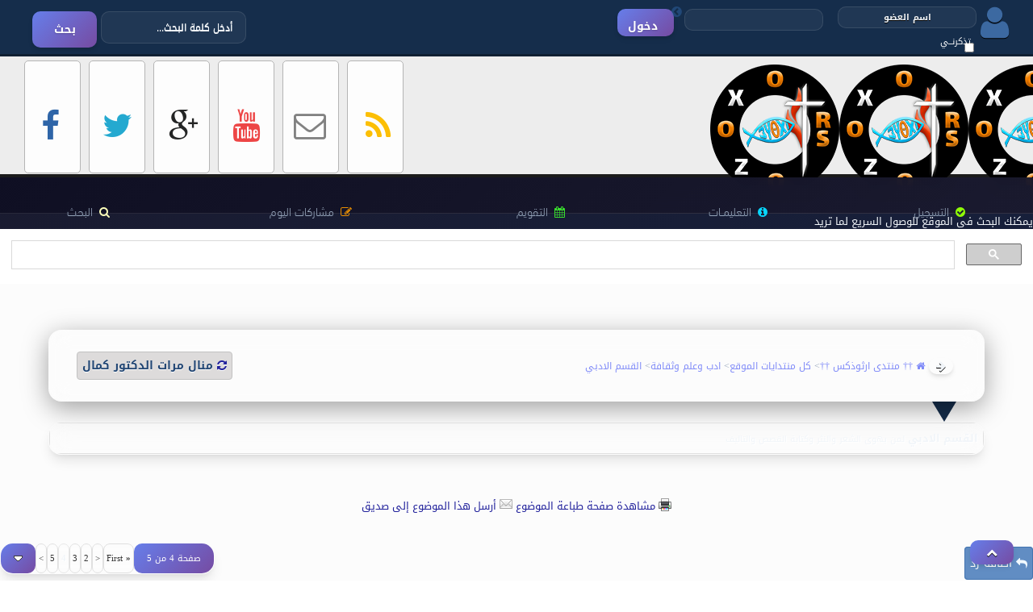

--- FILE ---
content_type: text/html; charset=utf-8
request_url: https://orsozox.com/forums/showthread.php?t=34948&page=4
body_size: 20837
content:
<!DOCTYPE html PUBLIC "-//W3C//DTD XHTML 1.0 Transitional//EN" "http://www.w3.org/TR/xhtml1/DTD/xhtml1-transitional.dtd">
<html xmlns="http://www.w3.org/1999/xhtml" dir="rtl" lang="ar">
<head>
<title> منال مرات الدكتور كمال - الصفحة 4</title>

	<link rel="shortcut icon" type="image/jpg" href="/favicon.ico"/>
<meta name="viewport" content="width=device-width, initial-scale=1.0, maximum-scale=1.0, user-scalable=no"/>
<meta http-equiv="Content-Type" content="text/html; charset=utf-8" />
<meta name="generator" content="vBulletin 3.8.12 by vBS" />

<!-- SEO & Meta Tags -->

    <meta name="description" content="منال مرات الدكتور كمال - من مكتبة †† منتدى ارثوذكس ††" />
    <meta property="og:type" content="article" />
    <meta property="og:title" content="منال مرات الدكتور كمال" />
    <meta property="og:url" content="https://orsozox.com/forums/showthread.php?t=34948" />
    <meta property="og:description" content="منال مرات الدكتور كمال - من مكتبة †† منتدى ارثوذكس ††" />
    <meta name="twitter:title" content="منال مرات الدكتور كمال" />
    <meta name="twitter:url" content="https://orsozox.com/forums/showthread.php?t=34948" />
    <meta name="twitter:card" content="summary_large_image" />
<elseif condition="THIS_SCRIPT == 'forumdisplay'" />
    <meta name="description" content="القسم الادبي - †† منتدى ارثوذكس ††" />
    <meta property="og:type" content="website" />
    <meta property="og:title" content="القسم الادبي" />
    <meta property="og:url" content="https://orsozox.com/forums/forumdisplay.php?f=34" />


<meta property="og:site_name" content="†† منتدى ارثوذكس ††" />
<meta property="og:locale" content="ar_AR" />
<meta property="og:image" content="https://orsozox.com/forums/images/Malek-style.v2/img/logo.png" />
<meta name="twitter:site" content="@orsozox" />
<meta name="theme-color" content="#1a1a2e" />

<!-- Canonical Links -->

    
        <link rel="canonical" href="https://orsozox.com/forums/showthread.php?t=34948&amp;page=4" />
    
<elseif condition="THIS_SCRIPT == 'forumdisplay'" />
    
        <link rel="canonical" href="https://orsozox.com/forums/forumdisplay.php?f=34&amp;page=4" />
    


<style type="text/css" id="vbulletin_css">
/**
* vBulletin 3.8.12 by vBS CSS
* Style: '20264'; Style ID: 59
*/
@import url("clientscript/vbulletin_css/style-6579bec6-00059.css");
</style>
<link rel="stylesheet" type="text/css" href="clientscript/vbulletin_important.css?v=3812vbs" />

<!-- Modern Theme CSS -->
<link rel="stylesheet" type="text/css" href="images/Malek-style.v2/css/modern-theme.css" />
<link rel="stylesheet" type="text/css" href="images/Malek-style.v2/css/responsive.css" />
<link rel="stylesheet" type="text/css" href="images/Malek-style.v2/css/font-awesome.min.css" />
<link rel="stylesheet" type="text/css" href="images/Malek-style.v2/malek-style.css" />

<!-- Scripts -->
<script type="text/javascript" src="clientscript/yui/yahoo-dom-event/yahoo-dom-event.js?v=3812vbs"></script>
<script type="text/javascript" src="clientscript/yui/connection/connection-min.js?v=3812vbs"></script>
<script type="text/javascript">
<!--
var SESSIONURL = "s=77e87d1faabb5c73fbe3058cdfa5936f&";
var SECURITYTOKEN = "guest";
var IMGDIR_MISC = "images/Malek-style.v2/misc";
var vb_disable_ajax = parseInt("0", 10);
// -->
</script>
<script type="text/javascript" src="clientscript/vbulletin_global.js?v=3812vbs"></script>
<script type="text/javascript" src="clientscript/vbulletin_menu.js?v=3812vbs"></script>

<script src="images/Malek-style.v2/m-title.js" type="text/javascript"></script>
<script src="images/Malek-style.v2/seo-enhancements.js" type="text/javascript" defer></script>

<!-- Google Fonts Preconnect -->
<link rel="preconnect" href="https://fonts.googleapis.com">
<link rel="preconnect" href="https://fonts.gstatic.com" crossorigin>

<!-- 
  nCode Image Resizer
  (c) nCode
  http://www.ncode.nl/vbulletinplugins/
-->
<script type="text/javascript" src="https://orsozox.com/forums/clientscript/ncode_imageresizer.js?v=1.0.1"></script>
<style type="text/css">
<!--
table.ncode_imageresizer_warning {
	background: #FFFFE1;
	color: #000000;
	border: 1px solid #CCC;
	cursor: pointer;
}

table.ncode_imageresizer_warning td {
	font-size: 10px;
	vertical-align: middle;
	text-decoration: none;
}

table.ncode_imageresizer_warning td.td1 {
	padding: 5px;
}

table.ncode_imageresizer_warning td.td1 {
	padding: 2px;
}
-->
</style>
<script type="text/javascript">
<!--
NcodeImageResizer.MODE = 'enlarge';
NcodeImageResizer.MAXWIDTH = 640;
NcodeImageResizer.MAXHEIGHT = 0;

NcodeImageResizer.BBURL = 'https://orsozox.com/forums';

vbphrase['ncode_imageresizer_warning_small'] = 'Click this bar to view the full image.';
vbphrase['ncode_imageresizer_warning_filesize'] = 'This image has been resized. Click this bar to view the full image. The original image is sized %1$sx%2$s and weights %3$sKB.';
vbphrase['ncode_imageresizer_warning_no_filesize'] = 'This image has been resized. Click this bar to view the full image. The original image is sized %1$sx%2$s.';
vbphrase['ncode_imageresizer_warning_fullsize'] = 'Click this bar to view the small image.';
//-->
</script>
	<title> منال مرات الدكتور كمال - الصفحة 4 - †† منتدى ارثوذكس ††</title>
	<script type="text/javascript" src="clientscript/vbulletin_post_loader.js?v=3812vbs"></script>
	<style type="text/css" id="vbulletin_showthread_css">
	<!--
	
	#links div { white-space: nowrap; }
	#links img { vertical-align: middle; }
	-->
	</style>
</head>
<body onload="">
<!DOCTYPE html>
<html dir="rtl" lang="ar">
<head>
<link rel="shortcut icon" type="image/jpg" href="/favicon.ico"/>
<meta name="viewport" content="width=device-width, initial-scale=1.0, maximum-scale=1.0, user-scalable=no"/>
<meta http-equiv="Content-Type" content="text/html; charset=utf-8" />
<meta name="generator" content="vBulletin 3.8.12 by vBS" />

<!-- SEO & Meta Tags -->

    <meta name="description" content="منال مرات الدكتور كمال - من مكتبة †† منتدى ارثوذكس ††" />
    <meta property="og:type" content="article" />
    <meta property="og:title" content="منال مرات الدكتور كمال" />
    <meta property="og:url" content="https://orsozox.com/forums/showthread.php?t=34948" />
    <meta property="og:description" content="منال مرات الدكتور كمال - من مكتبة †† منتدى ارثوذكس ††" />
    <meta name="twitter:title" content="منال مرات الدكتور كمال" />
    <meta name="twitter:url" content="https://orsozox.com/forums/showthread.php?t=34948" />
    <meta name="twitter:card" content="summary_large_image" />
<elseif condition="THIS_SCRIPT == 'forumdisplay'" />
    <meta name="description" content="القسم الادبي - †† منتدى ارثوذكس ††" />
    <meta property="og:type" content="website" />
    <meta property="og:title" content="القسم الادبي" />
    <meta property="og:url" content="https://orsozox.com/forums/forumdisplay.php?f=34" />


<meta property="og:site_name" content="†† منتدى ارثوذكس ††" />
<meta property="og:locale" content="ar_AR" />
<meta property="og:image" content="https://orsozox.com/forums/images/Malek-style.v2/img/logo.png" />
<meta name="twitter:site" content="@orsozox" />
<meta name="theme-color" content="#1a1a2e" />

<!-- Canonical Links -->

    
        <link rel="canonical" href="https://orsozox.com/forums/showthread.php?t=34948&amp;page=4" />
    
<elseif condition="THIS_SCRIPT == 'forumdisplay'" />
    
        <link rel="canonical" href="https://orsozox.com/forums/forumdisplay.php?f=34&amp;page=4" />
    


<style type="text/css" id="vbulletin_css">
/**
* vBulletin 3.8.12 by vBS CSS
* Style: '20264'; Style ID: 59
*/
@import url("clientscript/vbulletin_css/style-6579bec6-00059.css");
</style>
<link rel="stylesheet" type="text/css" href="clientscript/vbulletin_important.css?v=3812vbs" />

<!-- Modern Theme CSS -->
<link rel="stylesheet" type="text/css" href="images/Malek-style.v2/css/modern-theme.css" />
<link rel="stylesheet" type="text/css" href="images/Malek-style.v2/css/responsive.css" />
<link rel="stylesheet" type="text/css" href="images/Malek-style.v2/css/font-awesome.min.css" />
<link rel="stylesheet" type="text/css" href="images/Malek-style.v2/malek-style.css" />

<!-- Scripts -->
<script type="text/javascript" src="clientscript/yui/yahoo-dom-event/yahoo-dom-event.js?v=3812vbs"></script>
<script type="text/javascript" src="clientscript/yui/connection/connection-min.js?v=3812vbs"></script>
<script type="text/javascript">
<!--
var SESSIONURL = "s=77e87d1faabb5c73fbe3058cdfa5936f&";
var SECURITYTOKEN = "guest";
var IMGDIR_MISC = "images/Malek-style.v2/misc";
var vb_disable_ajax = parseInt("0", 10);
// -->
</script>
<script type="text/javascript" src="clientscript/vbulletin_global.js?v=3812vbs"></script>
<script type="text/javascript" src="clientscript/vbulletin_menu.js?v=3812vbs"></script>

<script src="images/Malek-style.v2/m-title.js" type="text/javascript"></script>
<script src="images/Malek-style.v2/seo-enhancements.js" type="text/javascript" defer></script>

<!-- Google Fonts Preconnect -->
<link rel="preconnect" href="https://fonts.googleapis.com">
<link rel="preconnect" href="https://fonts.gstatic.com" crossorigin>

<!-- 
  nCode Image Resizer
  (c) nCode
  http://www.ncode.nl/vbulletinplugins/
-->
<script type="text/javascript" src="https://orsozox.com/forums/clientscript/ncode_imageresizer.js?v=1.0.1"></script>
<style type="text/css">
<!--
table.ncode_imageresizer_warning {
	background: #FFFFE1;
	color: #000000;
	border: 1px solid #CCC;
	cursor: pointer;
}

table.ncode_imageresizer_warning td {
	font-size: 10px;
	vertical-align: middle;
	text-decoration: none;
}

table.ncode_imageresizer_warning td.td1 {
	padding: 5px;
}

table.ncode_imageresizer_warning td.td1 {
	padding: 2px;
}
-->
</style>
<script type="text/javascript">
<!--
NcodeImageResizer.MODE = 'enlarge';
NcodeImageResizer.MAXWIDTH = 640;
NcodeImageResizer.MAXHEIGHT = 0;

NcodeImageResizer.BBURL = 'https://orsozox.com/forums';

vbphrase['ncode_imageresizer_warning_small'] = 'Click this bar to view the full image.';
vbphrase['ncode_imageresizer_warning_filesize'] = 'This image has been resized. Click this bar to view the full image. The original image is sized %1$sx%2$s and weights %3$sKB.';
vbphrase['ncode_imageresizer_warning_no_filesize'] = 'This image has been resized. Click this bar to view the full image. The original image is sized %1$sx%2$s.';
vbphrase['ncode_imageresizer_warning_fullsize'] = 'Click this bar to view the small image.';
//-->
</script>
</head>
<body>
<!-- متغير -->
<link rel="shortcut icon" type="image/jpg" href="/favicon.ico"/>


<script async src="//pagead2.googlesyndication.com/pagead/js/adsbygoogle.js"></script>
<script>
     (adsbygoogle = window.adsbygoogle || []).push({
          google_ad_client: "ca-pub-6641144473760934",
          enable_page_level_ads: true
     });
</script>


<!-- Global site tag (gtag.js) - Google Analytics -->
<script async src="https://www.googletagmanager.com/gtag/js?id=UA-122921409-1"></script>
<script>
  window.dataLayer = window.dataLayer || [];
  function gtag(){dataLayer.push(arguments);}
  gtag('js', new Date());

  gtag('config', 'UA-122921409-1');
</script>

<script src="https://ajax.googleapis.com/ajax/libs/prototype/1.7.0.0/prototype.js"></script>
<script src="https://ajax.googleapis.com/ajax/libs/scriptaculous/1.9.0/scriptaculous.js"></script>

<a style="display:scroll;position:fixed;bottom:20px;right:20px;z-index:999;" class="button" href="#" title="الرجوع للأعلى">
    <i class="fa fa-chevron-up"></i>
</a>

<link href="https://plus.google.com/+orsozox" rel="publisher" />

<script type="text/javascript">
  var _gaq = _gaq || [];
  _gaq.push(['_setAccount', 'UA-6013302-3']);
  _gaq.push(['_trackPageview']);

  (function() {
    var ga = document.createElement('script'); ga.type = 'text/javascript'; ga.async = true;
    ga.src = ('https:' == document.location.protocol ? 'https://ssl' : 'http://www') + '.google-analytics.com/ga.js';
    var s = document.getElementsByTagName('script')[0]; s.parentNode.insertBefore(ga, s);
  })();
</script>

<div id="m-top-bar">
<div class="mlek-search">
<form class="m-search">
<form action="search.php?do=process" method="post" id="search">
    <input type="hidden" name="do" value="process" />
    <input type="hidden" name="quicksearch" value="1" />
    <input type="hidden" name="childforums" value="1" />
    <input type="hidden" name="exactname" value="1" />
    <input type="hidden" name="s" value="77e87d1faabb5c73fbe3058cdfa5936f" />
    <input type="hidden" name="securitytoken" value="guest" />
   <input type="text" class="Input-Search" name="query" tabindex="1001" onblur="if(this.value=='')this.value='أدخل كلمة البحث...' " onfocus="if(this.value=='أدخل كلمة البحث...')this.value=''" value="أدخل كلمة البحث...">
    <input type="submit" class="B-Search" value="بحث" tabindex="1004" original-title="بحث"/><i class="bp-search"></i>
  </form>
</div>

<div class="m-login-forum">
<i class="fa fa-user">
<!-- HERE -->

<div id="login">
  <td class="alt2" nowrap="nowrap" style="padding:0px"> 
   <form action="login.php?do=login" method="post" onsubmit="md5hash(vb_login_password, vb_login_md5password, vb_login_md5password_utf, 0)">
   <script type="text/javascript" src="clientscript/vbulletin_md5.js?v=3812vbs"></script>
   <table cellpadding="0" cellspacing="3" border="0">
   <tr>
 
    <td><input type="text" class="namelogin" style="font-size: 11px" name="vb_login_username" id="navbar_username" size="10" accesskey="u" tabindex="101" value="اسم العضو" onfocus="if (this.value == 'اسم العضو') this.value = '';" /></td>
   <td><input type="checkbox" class="remember" name="cookieuser" value="1" tabindex="103" id="cb_cookieuser_navbar" accesskey="c" /><span class="spin-rember">تذكرنــي</span></td>
   </tr>
 
   <tr>
    <td><input type="password" class="passlogin" style="font-size: 11px" name="vb_login_password" id="navbar_password" size="10" tabindex="102" /></td>
 
 
   <!-- button -->
         <td><input  type="submit" class="login-button" tabindex="104" title="ادخل اسم العضو وكلمة المرور الخاصة بك في الحقول المجاورة لتسجيل الدخول, أو اضغط على رابط 'التسجيل' لإنشاء حساب خاص بك." accesskey="s" value="دخول" /><i class="fa fa-chevron-circle-left"></i></td>
 
   </tr>
   </table>
   <input type="hidden" name="s" value="77e87d1faabb5c73fbe3058cdfa5936f" />
   <input type="hidden" name="securitytoken" value="guest" />
   <input type="hidden" name="do" value="login" />
   <input type="hidden" name="vb_login_md5password" />
   <input type="hidden" name="vb_login_md5password_utf" />
   </form>
  </td>

</div></i>
<!-- HERE -->
</div>
</div>

<div class="m-logo-forum">
<div class="malek-media">
<div class="m-facebook">
<i class="icon-facebook m-bottins"></i>
<a class="malek-so-linke" title="صفحتنا على الفيسبوك" href="https://www.facebook.com/orsozox" target="_blank"></a>
</div>
<div class="m-twitter">
<i class="icon-twitter m-bottins2"></i>
<a class="malek-so-linke" title="تابعونا عبر تويتر" href="https://twitter.com/Orsozox" target="_blank"></a>
</div>
<div class="m-gmail">
<i class="icon-google-plus m-bottins3"></i>
<a class="malek-so-linke" title="دوائرنا على google+" href="http://plus.google.com/+orsozox" target="_blank"></a>
</div>
<div class="m-youtube">
<i class="icon-youtube m-bottins4"></i>
<a class="malek-so-linke" title="قناتنا على اليوتيوب" href="https://www.youtube.com/orsozox" target="_blank"></a>
</div>
<div class="m-mail">
<i class="icon-envelope-alt m-bottins5"></i>
<a class="malek-so-linke" title="اتصل بنا" href="https://www.orsozox.com/forums/sendmessage.php" target="_blank"></a>
</div>
<div class="m-rss">
<i class="icon-rss m-bottins6"></i>
<a class="malek-so-linke" title="التغذية الراجعة للموقع" href="external.php" target="_blank"></a>
</div>
</div>

<div class="malek-logo">
<a href="/forums" class="logo-linke"></a>
</div>
</div>
<!-- Mobile Header -->
<div class="mobile-header glass-header" style="display: none; padding: 10px 15px; align-items: center; justify-content: space-between; border-radius: 8px; margin-bottom: 10px;">
    <a href="index.php" class="mobile-logo" style="font-weight: bold; font-size: 1.2em; color: var(--primary-color); text-decoration: none;">
        <img src="images/misc/vbulletin3_logo_white.gif" alt="†† منتدى ارثوذكس ††" border="0" style="max-height: 30px;" />
    </a>
    <button id="mobile-menu-toggle" class="btn-glass" style="font-size: 1.4em; padding: 5px 12px; background: rgba(255,255,255,0.1); border-radius: 5px; color: var(--text-primary); cursor: pointer; border: 1px solid rgba(255,255,255,0.2);">
        <i class="fa fa-bars"></i>
    </button>
</div>

<style>
@media (max-width: 768px) {
    .malek-navbar { display: none !important; }
    .mobile-header { display: flex !important; }
}
@media (min-width: 769px) {
    .mobile-header { display: none !important; }
}
</style>

<!-- Mobile Menu Overlay -->
<div id="mobile-menu-overlay" class="mobile-menu-overlay" style="display: none;">
    <div class="mobile-menu-backdrop" style="position: fixed; top: 0; left: 0; width: 100%; height: 100%; background: rgba(0,0,0,0.5); z-index: 9998;" onclick="toggleMobileMenu()"></div>
    <div class="mobile-menu-content glass-card animate-slideInRight" style="position: fixed; top: 0; right: 0; width: 280px; height: 100%; z-index: 9999; overflow-y: auto; background: var(--glass-bg, #fff);">
        <div class="mobile-menu-header" style="padding: 15px; border-bottom: 1px solid rgba(0,0,0,0.1); display: flex; justify-content: space-between; align-items: center; background: rgba(0,0,0,0.03);">
            <h3 style="margin: 0; font-size: 1.1em;">القائمة الرئيسية</h3>
            <button id="mobile-menu-close" class="btn-text" style="font-size: 1.2em; cursor: pointer; border: none; background: transparent; color: var(--text-muted);" onclick="toggleMobileMenu()"><i class="fa fa-times"></i></button>
        </div>
        <div class="mobile-menu-links" style="padding: 10px;">
            <ul class="mobile-nav-list" style="list-style: none; padding: 0; margin: 0;">
                <li style="border-bottom: 1px solid rgba(0,0,0,0.05);"><a href="usercp.php?s=77e87d1faabb5c73fbe3058cdfa5936f" style="display: block; padding: 12px 10px; color: var(--text-primary); text-decoration: none;"><i class="fa fa-user fw-icon"></i> لوحة التحكم</a></li>
                
                    <li style="border-bottom: 1px solid rgba(0,0,0,0.05);"><a href="register.php?s=77e87d1faabb5c73fbe3058cdfa5936f" style="display: block; padding: 12px 10px; color: var(--text-primary); text-decoration: none;"><i class="fa fa-user-plus fw-icon"></i> التسجيل</a></li>
                
                <li style="border-bottom: 1px solid rgba(0,0,0,0.05);"><a href="faq.php?s=77e87d1faabb5c73fbe3058cdfa5936f" style="display: block; padding: 12px 10px; color: var(--text-primary); text-decoration: none;"><i class="fa fa-question-circle fw-icon"></i> التعليمـــات</a></li>
                <li style="border-bottom: 1px solid rgba(0,0,0,0.05);"><a href="calendar.php?s=77e87d1faabb5c73fbe3058cdfa5936f" style="display: block; padding: 12px 10px; color: var(--text-primary); text-decoration: none;"><i class="fa fa-calendar fw-icon"></i> التقويم</a></li>
                <li style="border-bottom: 1px solid rgba(0,0,0,0.05);"><a href="search.php?s=77e87d1faabb5c73fbe3058cdfa5936f" style="display: block; padding: 12px 10px; color: var(--text-primary); text-decoration: none;"><i class="fa fa-search fw-icon"></i> البحث</a></li>
                <li style="border-bottom: 1px solid rgba(0,0,0,0.05);"><a href="forumdisplay.php?s=77e87d1faabb5c73fbe3058cdfa5936f&amp;do=markread&amp;markreadhash=guest" style="display: block; padding: 12px 10px; color: var(--text-primary); text-decoration: none;"><i class="fa fa-check-circle fw-icon"></i> اجعل كافة الأقسام مقروءة</a></li>
                
            </ul>
        </div>
    </div>
</div>

<script>
function toggleMobileMenu() {
    var overlay = document.getElementById('mobile-menu-overlay');
    if (overlay.style.display === 'none' || overlay.style.display === '') {
        overlay.style.display = 'block';
        document.body.style.overflow = 'hidden'; // Prevent scrolling
    } else {
        overlay.style.display = 'none';
        document.body.style.overflow = '';
    }
}
document.getElementById('mobile-menu-toggle').onclick = toggleMobileMenu;
</script>

<div class="malek-navbar">
<!-- nav buttons bar -->
<div class="malek-nav" style="padding:1px; border-top-width:0px">
	<table cellpadding="0" cellspacing="0" border="0" width="100%" align="center">
	<tr align="center">
		
		
			<td class="malek_control"><i class="icon-ok-sign"></i><a href="register.php?s=77e87d1faabb5c73fbe3058cdfa5936f" rel="nofollow">التسجيل</a></td>
		
		
		<td class="malek_control"><i class="icon-info-sign"></i><a rel="help" href="faq.php?s=77e87d1faabb5c73fbe3058cdfa5936f" accesskey="5">التعليمـــات</a></td>
		
			
			
		
		<td class="malek_control"><i class="icon-calendar"></i><a href="calendar.php?s=77e87d1faabb5c73fbe3058cdfa5936f">التقويم</a></td>
		
			
				
				<td class="malek_control"><i class="icon-edit"></i><a href="search.php?s=77e87d1faabb5c73fbe3058cdfa5936f&amp;do=getdaily" accesskey="2">مشاركات اليوم</a></td>
				
				<td class="malek_control"><i class="icon-search"></i><a id="navbar_search" href="search.php?s=77e87d1faabb5c73fbe3058cdfa5936f" accesskey="4" rel="nofollow">البحث</a> </td>
			
			
		
		
		
		</tr>
	</table>
</div>
<!-- / nav buttons bar -->

</div>
<!-- /logo -->

يمكنك البحث فى الموقع للوصول السريع لما تريد
<script async src="https://cse.google.com/cse.js?cx=012823822946551536604:zqvnevw52jc"></script>
<div class="gcse-search"></div>



<!-- content table -->
<!-- open content container -->

<div align="center">
	<div class="page" style="width:100%; text-align:right">
		<div style="padding:0px 60px 0px 60px" align="right">








<br />
<br />
<!-- breadcrumb, login, pm info -->
<br />
<div class="m-you-know glass-card">
	<div class="breadcrumb-wrapper" style="padding: 10px;">
		
			<div style="display: flex; align-items: center; justify-content: space-between; flex-wrap: wrap; gap: 10px;">
				<div class="breadcrumb-path" style="display: flex; align-items: center; flex-wrap: wrap; gap: 5px;">
					<a href="#" onclick="history.back(1); return false;" class="button btn-secondary" style="padding: 2px 8px !important; margin-left: 5px;"><i class="fa fa-arrow-right"></i></a>
					
					<span class="navbar">
						<a href="https://orsozox.com/forums?s=77e87d1faabb5c73fbe3058cdfa5936f" accesskey="1"><i class="fa fa-home"></i> †† منتدى ارثوذكس ††</a>
					</span> 
					
	<span class="navbar">&gt; <a href="forumdisplay.php?s=77e87d1faabb5c73fbe3058cdfa5936f&amp;f=106">كل منتدايات الموقع</a></span>


	<span class="navbar">&gt; <a href="forumdisplay.php?s=77e87d1faabb5c73fbe3058cdfa5936f&amp;f=33">ادب وعلم وثقافة</a></span>


	<span class="navbar">&gt; <a href="forumdisplay.php?s=77e87d1faabb5c73fbe3058cdfa5936f&amp;f=34">القسم الادبي</a></span>


				</div>
				
				<div class="breadcrumb-current m-nav-ref" style="margin-right: auto;">
					
						<a href="/forums/showthread.php?t=34948&amp;page=4" title="تحديث الصفحة"><i class="fa fa-refresh"></i></a>
					 
					<strong>
	 منال مرات الدكتور كمال

</strong>
				</div>
			</div>
		
	</div>
</div>
<div class="malek-rubar"></div>
<!-- ... -->



<div class="navbar_notice" style="display:none">
	<strong>, غير مسجل.</strong><br />
	: 01-25-2026 06:27 AM 
	
</div>

<table class="tborder" cellpadding="6" cellspacing="1" border="0" width="100%" align="center">
	<tr>
		<td class="alt1" width="100%"><strong>القسم الادبي</strong> <span class="smallfont">لمن يهوى الشعر والنثر وكتابة القصص والتاليف</span></td>
	</tr>
	</table>
	<br />
</if>


<br>
<!-- NAVBAR POPUP MENUS -->

	
	
	
	<!-- header quick search form -->
	<div class="vbmenu_popup" id="navbar_search_menu" style="display:none;margin-top:3px" align="right">
		<table cellpadding="4" cellspacing="1" border="0">
		<tr>
			<td class="thead">البحث في المنتدى</td>
		</tr>
		<tr>
			<td class="vbmenu_option" title="nohilite">
				<form action="search.php?do=process" method="post">

					<input type="hidden" name="do" value="process" />
					<input type="hidden" name="quicksearch" value="1" />
					<input type="hidden" name="childforums" value="1" />
					<input type="hidden" name="exactname" value="1" />
					<input type="hidden" name="s" value="77e87d1faabb5c73fbe3058cdfa5936f" />
					<input type="hidden" name="securitytoken" value="guest" />
					<div><input type="text" class="bginput" name="query" size="25" tabindex="1001" /><input type="submit" class="button" value="إذهب" tabindex="1004" /></div>
					<div style="margin-top:6px">
						<label for="rb_nb_sp0"><input type="radio" name="showposts" value="0" id="rb_nb_sp0" tabindex="1002" checked="checked" />عرض المواضيع</label>
						&nbsp;
						<label for="rb_nb_sp1"><input type="radio" name="showposts" value="1" id="rb_nb_sp1" tabindex="1003" />عرض المشاركات</label>
					</div>
				</form>
			</td>
		</tr>
		
		<tr>
			<td class="vbmenu_option"><a href="tags.php?s=77e87d1faabb5c73fbe3058cdfa5936f" rel="nofollow">بحث بالكلمة الدلالية </a></td>
		</tr>
		
		<tr>
			<td class="vbmenu_option"><a href="search.php?s=77e87d1faabb5c73fbe3058cdfa5936f" accesskey="4" rel="nofollow">البحث المتقدم</a></td>
		</tr>
		
		</table>
	</div>
	<!-- / header quick search form -->
	
	
	
<!-- / NAVBAR POPUP MENUS -->

<!-- PAGENAV POPUP -->
	<div class="vbmenu_popup" id="pagenav_menu" style="display:none">
		<table cellpadding="4" cellspacing="1" border="0">
		<tr>
			<td class="thead" nowrap="nowrap">الذهاب إلى الصفحة...</td>
		</tr>
		<tr>
			<td class="vbmenu_option" title="nohilite">
			<form action="index.php" method="get" onsubmit="return this.gotopage()" id="pagenav_form">
				<input type="text" class="bginput" id="pagenav_itxt" style="font-size:11px" size="4" />
				<input type="button" class="button" id="pagenav_ibtn" value="إذهب" />
			</form>
			</td>
		</tr>
		</table>
	</div>
<!-- / PAGENAV POPUP -->






<!//////// متغيير ///////>



	<p align="center">

	<tr>
<img class="inlineimg" src="images/Malek-style.v2/buttons/printer.gif" alt="مشاهدة صفحة طباعة الموضوع" /> <a href="printthread.php?s=77e87d1faabb5c73fbe3058cdfa5936f&amp;t=34948" accesskey="3" rel="nofollow">مشاهدة صفحة طباعة الموضوع</a>
	</tr>
	<tr>
	<img class="inlineimg" src="images/Malek-style.v2/buttons/sendtofriend.gif" alt="أرسل هذا الموضوع إلى صديق" /> <a href="sendmessage.php?s=77e87d1faabb5c73fbe3058cdfa5936f&amp;do=sendtofriend&amp;t=34948" rel="nofollow">أرسل هذا الموضوع إلى صديق</a>
	</tr>
</div> 
<br />  

<!//////// متغيير نهاية //////////>







<a name="poststop" id="poststop"></a>

<!-- controls above postbits -->
<table cellpadding="0" cellspacing="0" border="0" width="100%" style="margin-bottom:3px">
<tr valign="bottom">
	
		<td class="smallfont"><a href="newreply.php?s=77e87d1faabb5c73fbe3058cdfa5936f&amp;do=newreply&amp;noquote=1&amp;p=496549" rel="nofollow" class="m-replye-style-c"><i class="fa-replye"></i> 
		<span class="m-replye-style">اضافة رد</span></a></td>
	
	<td align="left"><div class="pagenav" align="left">
<table class="tborder" cellpadding="3" cellspacing="1" border="0">
<tr>
	<td class="vbmenu_control" style="font-weight:normal">صفحة 4 من 5</td>
	<td class="alt1" nowrap="nowrap"><a rel="start" class="smallfont" href="showthread.php?s=77e87d1faabb5c73fbe3058cdfa5936f&amp;t=34948" title="الصفحة الأولى - النتائج 1 إلى 10 من 41"><strong>&laquo;</strong> First</a></td>
	<td class="alt1"><a rel="prev" class="smallfont" href="showthread.php?s=77e87d1faabb5c73fbe3058cdfa5936f&amp;t=34948&amp;page=3" title="الصفحة السابقة - النتائج 21 إلى 30 من 41">&lt;</a></td>
	<td class="alt1"><a class="smallfont" href="showthread.php?s=77e87d1faabb5c73fbe3058cdfa5936f&amp;t=34948&amp;page=2" title="مشاهدة النتائج 11 إلى 20 من 41">2</a></td><td class="alt1"><a class="smallfont" href="showthread.php?s=77e87d1faabb5c73fbe3058cdfa5936f&amp;t=34948&amp;page=3" title="مشاهدة النتائج 21 إلى 30 من 41">3</a></td>	<td class="alt2"><span class="smallfont" title="عرض النتائج 31 إلى 40 من 41"><strong>4</strong></span></td>
 <td class="alt1"><a class="smallfont" href="showthread.php?s=77e87d1faabb5c73fbe3058cdfa5936f&amp;t=34948&amp;page=5" title="مشاهدة النتائج 41 إلى 41 من 41">5</a></td>
	<td class="alt1"><a rel="next" class="smallfont" href="showthread.php?s=77e87d1faabb5c73fbe3058cdfa5936f&amp;t=34948&amp;page=5" title="الصفحة التالية - النتائج 41 إلى 41 من 41">&gt;</a></td>
	
	<td class="vbmenu_control" title="showthread.php?s=77e87d1faabb5c73fbe3058cdfa5936f&amp;t=34948"><a name="PageNav"></a></td>
</tr>
</table>
</div></td>
</tr>
</table>
<!-- / controls above postbits -->
<br />
<!-- toolbar -->
<table class="malek-note" cellpadding="6" cellspacing="1" border="0" width="100%" align="center" style="border-bottom-width:0px">
<tr>
	<td class="m-dis-tcat" width="100%">
		<div class="smallfont">
		
		&nbsp;
		</div>
	</td>
	<td class="mdis-vbmenu_control" id="threadtools" nowrap="nowrap">
		<a href="/forums/showthread.php?t=34948&amp;page=4&amp;nojs=1#goto_threadtools">أدوات الموضوع</a>
		<script type="text/javascript"> vbmenu_register("threadtools"); </script>
	</td>
	
	
	
	<td class="mdis-vbmenu_control" id="displaymodes" nowrap="nowrap">
		<a href="/forums/showthread.php?t=34948&amp;page=4&amp;nojs=1#goto_displaymodes">انواع عرض  الموضوع</a>
		<script type="text/javascript"> vbmenu_register("displaymodes"); </script>
	</td>
	

	

</tr>
</table>
<!-- / toolbar -->
<br />


<!-- end content table -->

		</div>
	</div>
</div>

<!-- / close content container -->
<!-- / end content table -->





<div id="posts"><!-- post #496549 -->

	<!-- open content container -->

<div align="center">
	<div class="page" style="width:100%; text-align:right">
		<div style="padding:0px 60px 0px 60px" align="right">

	<div id="edit496549" style="padding:0px 0px 6px 0px">
	<!-- this is not the last post shown on the page -->






<!-------ردود------>
<table id="post496549" class="malek-fray" cellpadding="6" cellspacing="0" border="0" width="100%" align="center">
<!-- البار العلوي -->
<tr>
<td class="prmborder"  style="font-weight:normal; border: 1px solid ">
<!-- status -->
<div class="byanaty">بياناتي</div>
<!-- / status -->
</td>
<td class="pmborder" style="font-weight:normal; border: 1px solid ; border-right: 1px solid" align="left">

<!-- رقم المشاركة-->
&nbsp;رقم المشاركة : ( <a href="showpost.php?s=77e87d1faabb5c73fbe3058cdfa5936f&amp;p=496549&amp;postcount=31" target="new" rel="nofollow" id="postcount496549" name="31"><strong>31</strong></a> )
<!-- / رقم المشاركة -->




</td>
</tr>
<!-- / البار العلوي -->
<tr valign="top">
<!-- بيانات العضوية -->		
<td class="post-masge2" width="190" rowspan="2" style="border: 1px solid ; border-top: 0px; border-bottom: 0px">  			
<table border="0" cellpadding="0" cellspacing="2" align="center">
<tr><td align="center">
<!-- / user info -->
<div id="postmenu_496549">

<a class="bigusername" href="member.php?s=77e87d1faabb5c73fbe3058cdfa5936f&amp;u=527">aymonded</a>
<script type="text/javascript"> vbmenu_register("postmenu_496549", true); </script>

</div>
</td></tr>
<tr><td align="center">

<div class="smallfont">ارثوذكسي ذهبي</div>

</td></tr>
<tr><td align="center">

<img src="images/rating/7.PNG" alt="" border="" />
				
</td></tr>
<tr width="3%"><td></td></tr>
<tr><td align="center">
<!-- الصورة الرمزية -->
<div align="center">

<table bgcolor="#E7E7E7" class="tborder" width="1" style="border-collapse: collapse; background-position:center top; background-repeat:repeat-x" cellpadding="6">
<td style="background-repeat:no-repeat; background-position: center; padding-left: 6px; padding-right: 6px; padding-top: 6px; padding-bottom: 2px">
<a href="member.php?s=77e87d1faabb5c73fbe3058cdfa5936f&amp;u=527">
<img src="customavatars/avatar527_12.gif" width="96" height="120" alt="الصورة الرمزية aymonded" border="0" />
</a>
</td>
</table>

</div>
</table>
<!-- / الصورة الرمزية -->
<table cellpadding="0" cellspacing="6" border="0" width="100%">
<tr>
<!-- بيانات العضوية -->	
<td valign="top">
<div class="smallfont">
<table border="0" width="180" cellpadding="1" cellspacing="1"  align="center">
<tr width="3%"><td></td></tr>
<tr><td class="postbit_info">رقم العضوية : 527</td></tr>
<tr><td class="postbit_info">تاريخ التسجيل : Jun 2007</td></tr>
<tr><td class="postbit_info">مكان الإقامة : </td></tr>
<tr><td class="postbit_info">عدد المشاركات : 21,222</td></tr>
<tr><td class="postbit_info">عدد النقاط : 58</td></tr>
<tr><td class="postbit_info" valign="middle">
	<p align="center"><img class="inlineimg" src="images/Malek-style.v2/statusicon/user_offline.gif" alt="aymonded غير متواجد حالياً" border="0" />

</td></tr>
<tr width="3%"><td></td></tr>
</table>
<p></div>
</td>
<!-- / بيانات العضوية -->	
<!--  الأيقونات الإضافية -->
</table>
                
</td>
<!-- /  الأيقونات الإضافية -->

<td class="post-masge" id="td_post_496549" style="border-left: 1px solid ">



<!-- icon and title -->
<div class="smallfont">
<img class="inlineimg" src="images/icons/icon1.gif" alt="افتراضي" border="0" />
<strong>رد: منال مرات الدكتور كمال</strong>
</div>
<hr size="1" style="color:; background-color:" />
<!-- / icon and title -->

<div class="matitle" align="left">
<p align="right" style=" color: #4374A1; top: 10px; font-family: tahoma; font-weight: bold; position: relative; right: 20px; text-shadow: #fff 0px 1px;">

<!-- عرض التاريخ في المشاركة -->
كُتب : [  06-13-2009 
- 03:47 PM 
]


</div>
<br />
<!-- message -->
<div id="post_message_496549">
<p align="center">
<b><font size="3" face="Times New Roman"><div align="right"><div align="center"><font face="arial"><font size="5"><font color="navy"><b>يعني انت غاوي تثيرني وتخليني أرد عليك تاني والا ايه حكايتك بالظبط</b></font></font></font><br />
<div align="center"><font size="6"><b><font face="arial"><font color="red">لو تشرئب لما أقول لعذرتني</font></font></b></font><br />
 <font face="arial"><font size="5"><font color="navy"><font size="6"><font color="red"><b>أو كنت فيه فقيه لعذلتكََ<br />
لكني في هذا وذاك </b></font></font></font></font></font><font size="6"><b><font face="arial"><font color="red">عذرتُكَ</font></font></b></font><font size="6"><b><font face="arial"><font color="red"><br />
</font></font></b></font></div></div></div></font></b>
</div>
<!-- / message -->
<br />
</td>
</tr>
<tr> 
<td class="post-masge" valign="bottom" style="border-left: 1px solid "> 







</td> 
</tr>
<tr>
<td class="post-masge2" style="border: 1px solid ; border-top: 0px">
<p align="center">



</td>

<td class="post-masge" align="left" style="border: 1px solid ; border-right: 0px; border-top: 0px; height: 30px;">

		<!-- controls -->
        
		
		
        
        <a href="newreply.php?s=77e87d1faabb5c73fbe3058cdfa5936f&amp;do=newreply&amp;p=496549" rel="nofollow" class="m-com"><i class="m-reply-all"></i><span>رد مع إقتباس</span></a>	 
        
		
		
		
		
		
			
		
		
		<!-- / controls -->
	
</td>
</tr>
</table>
<div class="malek-fray2"></div>
<!-------ردود------>
<div style="padding: 6px 0px 0px 0px">

<table class="tborder" cellpadding="6" cellspacing="1" border="0" width="100%" align="center">

<tr>
	<td class="thead" align="right">Sponsored Links</td>
</tr>

<tr>
	<td class="alt1" align="center">
	<div id="disqus_thread"></div>
<script>

/**
 *  RECOMMENDED CONFIGURATION VARIABLES: EDIT AND UNCOMMENT THE SECTION BELOW TO INSERT DYNAMIC VALUES FROM YOUR PLATFORM OR CMS.
 *  LEARN WHY DEFINING THESE VARIABLES IS IMPORTANT: https://disqus.com/admin/universalcode/#configuration-variables */
/*
var disqus_config = function () {
    this.page.url = PAGE_URL;  // Replace PAGE_URL with your page's canonical URL variable
    this.page.identifier = PAGE_IDENTIFIER; // Replace PAGE_IDENTIFIER with your page's unique identifier variable
};
*/
(function() { // DON'T EDIT BELOW THIS LINE
    var d = document, s = d.createElement('script');
    s.src = '//orsozoxforums.disqus.com/embed.js';
    s.setAttribute('data-timestamp', +new Date());
    (d.head || d.body).appendChild(s);
})();
</script>
<noscript>Please enable JavaScript to view the <a href="https://disqus.com/?ref_noscript">comments powered by Disqus.</a></noscript>
	</td>
</tr>
</table>

</div>

<!-- post 496549 popup menu -->
<div class="vbmenu_popup" id="postmenu_496549_menu" style="display:none;">
<table cellpadding="4" cellspacing="1" border="0">
<tr>
<td class="pmborder">aymonded</td>
</tr>

<tr><td class="vbmenu_option"><a href="member.php?s=77e87d1faabb5c73fbe3058cdfa5936f&amp;u=527">مشاهدة ملفه الشخصي</a></td></tr>


<tr><td class="vbmenu_option"><a href="private.php?s=77e87d1faabb5c73fbe3058cdfa5936f&amp;do=newpm&amp;u=527" rel="nofollow">إرسال رسالة خاصة إلى aymonded</a></td></tr>




<tr><td class="vbmenu_option"><a href="search.php?s=77e87d1faabb5c73fbe3058cdfa5936f&amp;do=finduser&amp;u=527" rel="nofollow">البحث عن كافة المشاركات المكتوبة بواسطة aymonded</a></td></tr>



</table>
</div>
<!-- / post 496549 popup menu -->
<!-- awards navigation menu -->
<!-- / User Last loging -->




	</div>
	
		</div>
	</div>
</div>

<!-- / close content container -->

<!-- / post #496549 --><!-- post #496552 -->

	<!-- open content container -->

<div align="center">
	<div class="page" style="width:100%; text-align:right">
		<div style="padding:0px 60px 0px 60px" align="right">

	<div id="edit496552" style="padding:0px 0px 6px 0px">
	<!-- this is not the last post shown on the page -->






<!-------ردود------>
<table id="post496552" class="malek-fray" cellpadding="6" cellspacing="0" border="0" width="100%" align="center">
<!-- البار العلوي -->
<tr>
<td class="prmborder"  style="font-weight:normal; border: 1px solid ">
<!-- status -->
<div class="byanaty">بياناتي</div>
<!-- / status -->
</td>
<td class="pmborder" style="font-weight:normal; border: 1px solid ; border-right: 1px solid" align="left">

<!-- رقم المشاركة-->
&nbsp;رقم المشاركة : ( <a href="showpost.php?s=77e87d1faabb5c73fbe3058cdfa5936f&amp;p=496552&amp;postcount=32" target="new" rel="nofollow" id="postcount496552" name="32"><strong>32</strong></a> )
<!-- / رقم المشاركة -->




</td>
</tr>
<!-- / البار العلوي -->
<tr valign="top">
<!-- بيانات العضوية -->		
<td class="post-masge2" width="190" rowspan="2" style="border: 1px solid ; border-top: 0px; border-bottom: 0px">  			
<table border="0" cellpadding="0" cellspacing="2" align="center">
<tr><td align="center">
<!-- / user info -->
<div id="postmenu_496552">

<a class="bigusername" href="member.php?s=77e87d1faabb5c73fbe3058cdfa5936f&amp;u=394">nermos1982</a>
<script type="text/javascript"> vbmenu_register("postmenu_496552", true); </script>

</div>
</td></tr>
<tr><td align="center">

<div class="smallfont">ارثوذكسي ذهبي</div>

</td></tr>
<tr><td align="center">

<img src="images/rating/7.PNG" alt="" border="" />
				
</td></tr>
<tr width="3%"><td></td></tr>
<tr><td align="center">
<!-- الصورة الرمزية -->
<div align="center">

<table bgcolor="#E7E7E7" class="tborder" width="1" style="border-collapse: collapse; background-position:center top; background-repeat:repeat-x" cellpadding="6">
<td style="background-repeat:no-repeat; background-position: center; padding-left: 6px; padding-right: 6px; padding-top: 6px; padding-bottom: 2px">
<a href="member.php?s=77e87d1faabb5c73fbe3058cdfa5936f&amp;u=394">
<img src="customavatars/avatar394_20.gif" width="130" height="130" alt="الصورة الرمزية nermos1982" border="0" />
</a>
</td>
</table>

</div>
</table>
<!-- / الصورة الرمزية -->
<table cellpadding="0" cellspacing="6" border="0" width="100%">
<tr>
<!-- بيانات العضوية -->	
<td valign="top">
<div class="smallfont">
<table border="0" width="180" cellpadding="1" cellspacing="1"  align="center">
<tr width="3%"><td></td></tr>
<tr><td class="postbit_info">رقم العضوية : 394</td></tr>
<tr><td class="postbit_info">تاريخ التسجيل : May 2007</td></tr>
<tr><td class="postbit_info">مكان الإقامة : </td></tr>
<tr><td class="postbit_info">عدد المشاركات : 8,638</td></tr>
<tr><td class="postbit_info">عدد النقاط : 18</td></tr>
<tr><td class="postbit_info" valign="middle">
	<p align="center"><img class="inlineimg" src="images/Malek-style.v2/statusicon/user_offline.gif" alt="nermos1982 غير متواجد حالياً" border="0" />

</td></tr>
<tr width="3%"><td></td></tr>
</table>
<p></div>
</td>
<!-- / بيانات العضوية -->	
<!--  الأيقونات الإضافية -->
</table>
                
</td>
<!-- /  الأيقونات الإضافية -->

<td class="post-masge" id="td_post_496552" style="border-left: 1px solid ">



<!-- icon and title -->
<div class="smallfont">
<img class="inlineimg" src="images/icons/icon1.gif" alt="افتراضي" border="0" />
<strong>رد: منال مرات الدكتور كمال</strong>
</div>
<hr size="1" style="color:; background-color:" />
<!-- / icon and title -->

<div class="matitle" align="left">
<p align="right" style=" color: #4374A1; top: 10px; font-family: tahoma; font-weight: bold; position: relative; right: 20px; text-shadow: #fff 0px 1px;">

<!-- عرض التاريخ في المشاركة -->
كُتب : [  06-13-2009 
- 03:49 PM 
]


</div>
<br />
<!-- message -->
<div id="post_message_496552">
<p align="center">
<b><font size="3" face="Times New Roman"><div align="center"><b><font face="arial"><font size="6"><font color="#ff0000">تشرئب</font></font></font></b></div> <br />
<div align="center"><font size="5"><font color="darkorchid">هى وصلت لكده؟ لالالالالالالالالالالالال  الالالالالالالالالالالا</font></font><br />
<font size="5"><font color="darkorchid">يا جماعة احنا اخوات ميصحش الامور توصل بينا لحد كده .</font></font> </div></font></b>
</div>
<!-- / message -->
<br />
</td>
</tr>
<tr> 
<td class="post-masge" valign="bottom" style="border-left: 1px solid "> 







</td> 
</tr>
<tr>
<td class="post-masge2" style="border: 1px solid ; border-top: 0px">
<p align="center">



</td>

<td class="post-masge" align="left" style="border: 1px solid ; border-right: 0px; border-top: 0px; height: 30px;">

		<!-- controls -->
        
		
		
        
        <a href="newreply.php?s=77e87d1faabb5c73fbe3058cdfa5936f&amp;do=newreply&amp;p=496552" rel="nofollow" class="m-com"><i class="m-reply-all"></i><span>رد مع إقتباس</span></a>	 
        
		
		
		
		
		
			
		
		
		<!-- / controls -->
	
</td>
</tr>
</table>
<div class="malek-fray2"></div>
<!-------ردود------>

<!-- post 496552 popup menu -->
<div class="vbmenu_popup" id="postmenu_496552_menu" style="display:none;">
<table cellpadding="4" cellspacing="1" border="0">
<tr>
<td class="pmborder">nermos1982</td>
</tr>

<tr><td class="vbmenu_option"><a href="member.php?s=77e87d1faabb5c73fbe3058cdfa5936f&amp;u=394">مشاهدة ملفه الشخصي</a></td></tr>


<tr><td class="vbmenu_option"><a href="private.php?s=77e87d1faabb5c73fbe3058cdfa5936f&amp;do=newpm&amp;u=394" rel="nofollow">إرسال رسالة خاصة إلى nermos1982</a></td></tr>




<tr><td class="vbmenu_option"><a href="search.php?s=77e87d1faabb5c73fbe3058cdfa5936f&amp;do=finduser&amp;u=394" rel="nofollow">البحث عن كافة المشاركات المكتوبة بواسطة nermos1982</a></td></tr>



</table>
</div>
<!-- / post 496552 popup menu -->
<!-- awards navigation menu -->
<!-- / User Last loging -->




	</div>
	
		</div>
	</div>
</div>

<!-- / close content container -->

<!-- / post #496552 --><!-- post #496554 -->

	<!-- open content container -->

<div align="center">
	<div class="page" style="width:100%; text-align:right">
		<div style="padding:0px 60px 0px 60px" align="right">

	<div id="edit496554" style="padding:0px 0px 6px 0px">
	<!-- this is not the last post shown on the page -->






<!-------ردود------>
<table id="post496554" class="malek-fray" cellpadding="6" cellspacing="0" border="0" width="100%" align="center">
<!-- البار العلوي -->
<tr>
<td class="prmborder"  style="font-weight:normal; border: 1px solid ">
<!-- status -->
<div class="byanaty">بياناتي</div>
<!-- / status -->
</td>
<td class="pmborder" style="font-weight:normal; border: 1px solid ; border-right: 1px solid" align="left">

<!-- رقم المشاركة-->
&nbsp;رقم المشاركة : ( <a href="showpost.php?s=77e87d1faabb5c73fbe3058cdfa5936f&amp;p=496554&amp;postcount=33" target="new" rel="nofollow" id="postcount496554" name="33"><strong>33</strong></a> )
<!-- / رقم المشاركة -->




</td>
</tr>
<!-- / البار العلوي -->
<tr valign="top">
<!-- بيانات العضوية -->		
<td class="post-masge2" width="190" rowspan="2" style="border: 1px solid ; border-top: 0px; border-bottom: 0px">  			
<table border="0" cellpadding="0" cellspacing="2" align="center">
<tr><td align="center">
<!-- / user info -->
<div id="postmenu_496554">

<a class="bigusername" href="member.php?s=77e87d1faabb5c73fbe3058cdfa5936f&amp;u=52216">مادونا نبيل</a>
<script type="text/javascript"> vbmenu_register("postmenu_496554", true); </script>

</div>
</td></tr>
<tr><td align="center">

<div class="smallfont">ارثوذكسي متألق</div>

</td></tr>
<tr><td align="center">

<img src="images/rating/7.PNG" alt="" border="" />
				
</td></tr>
<tr width="3%"><td></td></tr>
<tr><td align="center">
<!-- الصورة الرمزية -->
<div align="center">

<table bgcolor="#E7E7E7" class="tborder" width="1" style="border-collapse: collapse; background-position:center top; background-repeat:repeat-x" cellpadding="6">
<td style="background-repeat:no-repeat; background-position: center; padding-left: 6px; padding-right: 6px; padding-top: 6px; padding-bottom: 2px">
<a href="member.php?s=77e87d1faabb5c73fbe3058cdfa5936f&amp;u=52216">
<img src="customavatars/avatar52216_5.gif" width="140" height="121" alt="الصورة الرمزية مادونا نبيل" border="0" />
</a>
</td>
</table>

</div>
</table>
<!-- / الصورة الرمزية -->
<table cellpadding="0" cellspacing="6" border="0" width="100%">
<tr>
<!-- بيانات العضوية -->	
<td valign="top">
<div class="smallfont">
<table border="0" width="180" cellpadding="1" cellspacing="1"  align="center">
<tr width="3%"><td></td></tr>
<tr><td class="postbit_info">رقم العضوية : 52216</td></tr>
<tr><td class="postbit_info">تاريخ التسجيل : Feb 2009</td></tr>
<tr><td class="postbit_info">مكان الإقامة : هنا فى بيتنا</td></tr>
<tr><td class="postbit_info">عدد المشاركات : 1,488</td></tr>
<tr><td class="postbit_info">عدد النقاط : 11</td></tr>
<tr><td class="postbit_info" valign="middle">
	<p align="center"><img class="inlineimg" src="images/Malek-style.v2/statusicon/user_offline.gif" alt="مادونا نبيل غير متواجد حالياً" border="0" />

</td></tr>
<tr width="3%"><td></td></tr>
</table>
<p></div>
</td>
<!-- / بيانات العضوية -->	
<!--  الأيقونات الإضافية -->
</table>
                
</td>
<!-- /  الأيقونات الإضافية -->

<td class="post-masge" id="td_post_496554" style="border-left: 1px solid ">



<!-- icon and title -->
<div class="smallfont">
<img class="inlineimg" src="images/icons/icon1.gif" alt="افتراضي" border="0" />
<strong>رد: منال مرات الدكتور كمال</strong>
</div>
<hr size="1" style="color:; background-color:" />
<!-- / icon and title -->

<div class="matitle" align="left">
<p align="right" style=" color: #4374A1; top: 10px; font-family: tahoma; font-weight: bold; position: relative; right: 20px; text-shadow: #fff 0px 1px;">

<!-- عرض التاريخ في المشاركة -->
كُتب : [  06-13-2009 
- 03:52 PM 
]


</div>
<br />
<!-- message -->
<div id="post_message_496554">
<p align="center">
<b><font size="3" face="Times New Roman"><div align="center"><b><font face="arial"><font size="6"><font color="#ff0000">تشرئب</font></font></font></b><br />
 <br />
<font face="arial"><font size="4"><font color="magenta">اووووووووو تشرئب</font></font></font><br />
<font face="arial"><font size="4"><font color="#ff00ff">بس دى معناها ايه </font></font></font><br />
<font face="arial"><font size="4"><font color="#ff00ff">دى شتيمه شعريه دى ولا ايه؟؟؟</font></font></font><br />
 <br />
 </div></font></b>
</div>
<!-- / message -->
<br />
</td>
</tr>
<tr> 
<td class="post-masge" valign="bottom" style="border-left: 1px solid "> 







</td> 
</tr>
<tr>
<td class="post-masge2" style="border: 1px solid ; border-top: 0px">
<p align="center">



</td>

<td class="post-masge" align="left" style="border: 1px solid ; border-right: 0px; border-top: 0px; height: 30px;">

		<!-- controls -->
        
		
		
        
        <a href="newreply.php?s=77e87d1faabb5c73fbe3058cdfa5936f&amp;do=newreply&amp;p=496554" rel="nofollow" class="m-com"><i class="m-reply-all"></i><span>رد مع إقتباس</span></a>	 
        
		
		
		
		
		
			
		
		
		<!-- / controls -->
	
</td>
</tr>
</table>
<div class="malek-fray2"></div>
<!-------ردود------>

<!-- post 496554 popup menu -->
<div class="vbmenu_popup" id="postmenu_496554_menu" style="display:none;">
<table cellpadding="4" cellspacing="1" border="0">
<tr>
<td class="pmborder">مادونا نبيل</td>
</tr>

<tr><td class="vbmenu_option"><a href="member.php?s=77e87d1faabb5c73fbe3058cdfa5936f&amp;u=52216">مشاهدة ملفه الشخصي</a></td></tr>


<tr><td class="vbmenu_option"><a href="private.php?s=77e87d1faabb5c73fbe3058cdfa5936f&amp;do=newpm&amp;u=52216" rel="nofollow">إرسال رسالة خاصة إلى مادونا نبيل</a></td></tr>




<tr><td class="vbmenu_option"><a href="search.php?s=77e87d1faabb5c73fbe3058cdfa5936f&amp;do=finduser&amp;u=52216" rel="nofollow">البحث عن كافة المشاركات المكتوبة بواسطة مادونا نبيل</a></td></tr>



</table>
</div>
<!-- / post 496554 popup menu -->
<!-- awards navigation menu -->
<!-- / User Last loging -->




	</div>
	
		</div>
	</div>
</div>

<!-- / close content container -->

<!-- / post #496554 --><!-- post #496556 -->

	<!-- open content container -->

<div align="center">
	<div class="page" style="width:100%; text-align:right">
		<div style="padding:0px 60px 0px 60px" align="right">

	<div id="edit496556" style="padding:0px 0px 6px 0px">
	<!-- this is not the last post shown on the page -->






<!-------ردود------>
<table id="post496556" class="malek-fray" cellpadding="6" cellspacing="0" border="0" width="100%" align="center">
<!-- البار العلوي -->
<tr>
<td class="prmborder"  style="font-weight:normal; border: 1px solid ">
<!-- status -->
<div class="byanaty">بياناتي</div>
<!-- / status -->
</td>
<td class="pmborder" style="font-weight:normal; border: 1px solid ; border-right: 1px solid" align="left">

<!-- رقم المشاركة-->
&nbsp;رقم المشاركة : ( <a href="showpost.php?s=77e87d1faabb5c73fbe3058cdfa5936f&amp;p=496556&amp;postcount=34" target="new" rel="nofollow" id="postcount496556" name="34"><strong>34</strong></a> )
<!-- / رقم المشاركة -->




</td>
</tr>
<!-- / البار العلوي -->
<tr valign="top">
<!-- بيانات العضوية -->		
<td class="post-masge2" width="190" rowspan="2" style="border: 1px solid ; border-top: 0px; border-bottom: 0px">  			
<table border="0" cellpadding="0" cellspacing="2" align="center">
<tr><td align="center">
<!-- / user info -->
<div id="postmenu_496556">

<a class="bigusername" href="member.php?s=77e87d1faabb5c73fbe3058cdfa5936f&amp;u=48819">koko_4m</a>
<script type="text/javascript"> vbmenu_register("postmenu_496556", true); </script>

</div>
</td></tr>
<tr><td align="center">

<div class="smallfont">ارثوذكسي متألق</div>

</td></tr>
<tr><td align="center">

<img src="images/rating/7.PNG" alt="" border="" />
				
</td></tr>
<tr width="3%"><td></td></tr>
<tr><td align="center">
<!-- الصورة الرمزية -->
<div align="center">

<table bgcolor="#E7E7E7" class="tborder" width="1" style="border-collapse: collapse; background-position:center top; background-repeat:repeat-x" cellpadding="6">
<td style="background-repeat:no-repeat; background-position: center; padding-left: 6px; padding-right: 6px; padding-top: 6px; padding-bottom: 2px">
<a href="member.php?s=77e87d1faabb5c73fbe3058cdfa5936f&amp;u=48819">
<img src="customavatars/avatar48819_5.gif" width="89" height="140" alt="الصورة الرمزية koko_4m" border="0" />
</a>
</td>
</table>

</div>
</table>
<!-- / الصورة الرمزية -->
<table cellpadding="0" cellspacing="6" border="0" width="100%">
<tr>
<!-- بيانات العضوية -->	
<td valign="top">
<div class="smallfont">
<table border="0" width="180" cellpadding="1" cellspacing="1"  align="center">
<tr width="3%"><td></td></tr>
<tr><td class="postbit_info">رقم العضوية : 48819</td></tr>
<tr><td class="postbit_info">تاريخ التسجيل : Feb 2009</td></tr>
<tr><td class="postbit_info">مكان الإقامة : </td></tr>
<tr><td class="postbit_info">عدد المشاركات : 1,464</td></tr>
<tr><td class="postbit_info">عدد النقاط : 11</td></tr>
<tr><td class="postbit_info" valign="middle">
	<p align="center"><img class="inlineimg" src="images/Malek-style.v2/statusicon/user_offline.gif" alt="koko_4m غير متواجد حالياً" border="0" />

</td></tr>
<tr width="3%"><td></td></tr>
</table>
<p></div>
</td>
<!-- / بيانات العضوية -->	
<!--  الأيقونات الإضافية -->
</table>
                
</td>
<!-- /  الأيقونات الإضافية -->

<td class="post-masge" id="td_post_496556" style="border-left: 1px solid ">



<!-- icon and title -->
<div class="smallfont">
<img class="inlineimg" src="images/icons/icon1.gif" alt="افتراضي" border="0" />
<strong>رد: منال مرات الدكتور كمال</strong>
</div>
<hr size="1" style="color:; background-color:" />
<!-- / icon and title -->

<div class="matitle" align="left">
<p align="right" style=" color: #4374A1; top: 10px; font-family: tahoma; font-weight: bold; position: relative; right: 20px; text-shadow: #fff 0px 1px;">

<!-- عرض التاريخ في المشاركة -->
كُتب : [  06-13-2009 
- 03:52 PM 
]


</div>
<br />
<!-- message -->
<div id="post_message_496556">
<p align="center">
<b><font size="3" face="Times New Roman">ميرسى على الكلام ده مترتب بسلوب بجد تحفة و ربنا معاك ومتشلش المادة دية</font></b>
</div>
<!-- / message -->
<br />
</td>
</tr>
<tr> 
<td class="post-masge" valign="bottom" style="border-left: 1px solid "> 







</td> 
</tr>
<tr>
<td class="post-masge2" style="border: 1px solid ; border-top: 0px">
<p align="center">



</td>

<td class="post-masge" align="left" style="border: 1px solid ; border-right: 0px; border-top: 0px; height: 30px;">

		<!-- controls -->
        
		
		
        
        <a href="newreply.php?s=77e87d1faabb5c73fbe3058cdfa5936f&amp;do=newreply&amp;p=496556" rel="nofollow" class="m-com"><i class="m-reply-all"></i><span>رد مع إقتباس</span></a>	 
        
		
		
		
		
		
			
		
		
		<!-- / controls -->
	
</td>
</tr>
</table>
<div class="malek-fray2"></div>
<!-------ردود------>

<!-- post 496556 popup menu -->
<div class="vbmenu_popup" id="postmenu_496556_menu" style="display:none;">
<table cellpadding="4" cellspacing="1" border="0">
<tr>
<td class="pmborder">koko_4m</td>
</tr>

<tr><td class="vbmenu_option"><a href="member.php?s=77e87d1faabb5c73fbe3058cdfa5936f&amp;u=48819">مشاهدة ملفه الشخصي</a></td></tr>


<tr><td class="vbmenu_option"><a href="private.php?s=77e87d1faabb5c73fbe3058cdfa5936f&amp;do=newpm&amp;u=48819" rel="nofollow">إرسال رسالة خاصة إلى koko_4m</a></td></tr>




<tr><td class="vbmenu_option"><a href="search.php?s=77e87d1faabb5c73fbe3058cdfa5936f&amp;do=finduser&amp;u=48819" rel="nofollow">البحث عن كافة المشاركات المكتوبة بواسطة koko_4m</a></td></tr>



</table>
</div>
<!-- / post 496556 popup menu -->
<!-- awards navigation menu -->
<!-- / User Last loging -->




	</div>
	
		</div>
	</div>
</div>

<!-- / close content container -->

<!-- / post #496556 --><!-- post #496557 -->

	<!-- open content container -->

<div align="center">
	<div class="page" style="width:100%; text-align:right">
		<div style="padding:0px 60px 0px 60px" align="right">

	<div id="edit496557" style="padding:0px 0px 6px 0px">
	<!-- this is not the last post shown on the page -->






<!-------ردود------>
<table id="post496557" class="malek-fray" cellpadding="6" cellspacing="0" border="0" width="100%" align="center">
<!-- البار العلوي -->
<tr>
<td class="prmborder"  style="font-weight:normal; border: 1px solid ">
<!-- status -->
<div class="byanaty">بياناتي</div>
<!-- / status -->
</td>
<td class="pmborder" style="font-weight:normal; border: 1px solid ; border-right: 1px solid" align="left">

<!-- رقم المشاركة-->
&nbsp;رقم المشاركة : ( <a href="showpost.php?s=77e87d1faabb5c73fbe3058cdfa5936f&amp;p=496557&amp;postcount=35" target="new" rel="nofollow" id="postcount496557" name="35"><strong>35</strong></a> )
<!-- / رقم المشاركة -->




</td>
</tr>
<!-- / البار العلوي -->
<tr valign="top">
<!-- بيانات العضوية -->		
<td class="post-masge2" width="190" rowspan="2" style="border: 1px solid ; border-top: 0px; border-bottom: 0px">  			
<table border="0" cellpadding="0" cellspacing="2" align="center">
<tr><td align="center">
<!-- / user info -->
<div id="postmenu_496557">

<a class="bigusername" href="member.php?s=77e87d1faabb5c73fbe3058cdfa5936f&amp;u=527">aymonded</a>
<script type="text/javascript"> vbmenu_register("postmenu_496557", true); </script>

</div>
</td></tr>
<tr><td align="center">

<div class="smallfont">ارثوذكسي ذهبي</div>

</td></tr>
<tr><td align="center">

<img src="images/rating/7.PNG" alt="" border="" />
				
</td></tr>
<tr width="3%"><td></td></tr>
<tr><td align="center">
<!-- الصورة الرمزية -->
<div align="center">

<table bgcolor="#E7E7E7" class="tborder" width="1" style="border-collapse: collapse; background-position:center top; background-repeat:repeat-x" cellpadding="6">
<td style="background-repeat:no-repeat; background-position: center; padding-left: 6px; padding-right: 6px; padding-top: 6px; padding-bottom: 2px">
<a href="member.php?s=77e87d1faabb5c73fbe3058cdfa5936f&amp;u=527">
<img src="customavatars/avatar527_12.gif" width="96" height="120" alt="الصورة الرمزية aymonded" border="0" />
</a>
</td>
</table>

</div>
</table>
<!-- / الصورة الرمزية -->
<table cellpadding="0" cellspacing="6" border="0" width="100%">
<tr>
<!-- بيانات العضوية -->	
<td valign="top">
<div class="smallfont">
<table border="0" width="180" cellpadding="1" cellspacing="1"  align="center">
<tr width="3%"><td></td></tr>
<tr><td class="postbit_info">رقم العضوية : 527</td></tr>
<tr><td class="postbit_info">تاريخ التسجيل : Jun 2007</td></tr>
<tr><td class="postbit_info">مكان الإقامة : </td></tr>
<tr><td class="postbit_info">عدد المشاركات : 21,222</td></tr>
<tr><td class="postbit_info">عدد النقاط : 58</td></tr>
<tr><td class="postbit_info" valign="middle">
	<p align="center"><img class="inlineimg" src="images/Malek-style.v2/statusicon/user_offline.gif" alt="aymonded غير متواجد حالياً" border="0" />

</td></tr>
<tr width="3%"><td></td></tr>
</table>
<p></div>
</td>
<!-- / بيانات العضوية -->	
<!--  الأيقونات الإضافية -->
</table>
                
</td>
<!-- /  الأيقونات الإضافية -->

<td class="post-masge" id="td_post_496557" style="border-left: 1px solid ">



<!-- icon and title -->
<div class="smallfont">
<img class="inlineimg" src="images/icons/clap.gif" alt="Clap" border="0" />
<strong>رد: منال مرات الدكتور كمال</strong>
</div>
<hr size="1" style="color:; background-color:" />
<!-- / icon and title -->

<div class="matitle" align="left">
<p align="right" style=" color: #4374A1; top: 10px; font-family: tahoma; font-weight: bold; position: relative; right: 20px; text-shadow: #fff 0px 1px;">

<!-- عرض التاريخ في المشاركة -->
كُتب : [  06-13-2009 
- 03:54 PM 
]


</div>
<br />
<!-- message -->
<div id="post_message_496557">
<p align="center">
<b><font size="3" face="Times New Roman"><div align="center"><font face="arial"><font size="5"><font color="blue"><b>هههههههههههههههههههههههه</b><br />
<b>هي تشرئب بقت شتيمة والا إيه هههههههههه</b><br />
<b>ههههههههههههههههههههههههه  هههه</b></font></font></font><br />
<font face="arial"><font size="4"><b>__________________________________________________  __</b></font></font><br />
<br />
<br />
<font face="arial"><font size="5"><font color="navy"><b><font color="red">فيَشْرَئِبُّون</font> </b>:<b> أَي يَرْفَعُون رؤُوسهم ليَنْظُروا إِليه؛ وكلُّ رافع رأْسه مشرئبٌّ</b></font></font></font>  <font face="arial"><font size="4"><font color="black"><b>(( قاموس لسان العرب ))</b></font></font></font><br />
</div></font></b>
</div>
<!-- / message -->
<br />
</td>
</tr>
<tr> 
<td class="post-masge" valign="bottom" style="border-left: 1px solid "> 







</td> 
</tr>
<tr>
<td class="post-masge2" style="border: 1px solid ; border-top: 0px">
<p align="center">



</td>

<td class="post-masge" align="left" style="border: 1px solid ; border-right: 0px; border-top: 0px; height: 30px;">

		<!-- controls -->
        
		
		
        
        <a href="newreply.php?s=77e87d1faabb5c73fbe3058cdfa5936f&amp;do=newreply&amp;p=496557" rel="nofollow" class="m-com"><i class="m-reply-all"></i><span>رد مع إقتباس</span></a>	 
        
		
		
		
		
		
			
		
		
		<!-- / controls -->
	
</td>
</tr>
</table>
<div class="malek-fray2"></div>
<!-------ردود------>

<!-- post 496557 popup menu -->
<div class="vbmenu_popup" id="postmenu_496557_menu" style="display:none;">
<table cellpadding="4" cellspacing="1" border="0">
<tr>
<td class="pmborder">aymonded</td>
</tr>

<tr><td class="vbmenu_option"><a href="member.php?s=77e87d1faabb5c73fbe3058cdfa5936f&amp;u=527">مشاهدة ملفه الشخصي</a></td></tr>


<tr><td class="vbmenu_option"><a href="private.php?s=77e87d1faabb5c73fbe3058cdfa5936f&amp;do=newpm&amp;u=527" rel="nofollow">إرسال رسالة خاصة إلى aymonded</a></td></tr>




<tr><td class="vbmenu_option"><a href="search.php?s=77e87d1faabb5c73fbe3058cdfa5936f&amp;do=finduser&amp;u=527" rel="nofollow">البحث عن كافة المشاركات المكتوبة بواسطة aymonded</a></td></tr>



</table>
</div>
<!-- / post 496557 popup menu -->
<!-- awards navigation menu -->
<!-- / User Last loging -->




	</div>
	
		</div>
	</div>
</div>

<!-- / close content container -->

<!-- / post #496557 --><!-- post #496559 -->

	<!-- open content container -->

<div align="center">
	<div class="page" style="width:100%; text-align:right">
		<div style="padding:0px 60px 0px 60px" align="right">

	<div id="edit496559" style="padding:0px 0px 6px 0px">
	<!-- this is not the last post shown on the page -->






<!-------ردود------>
<table id="post496559" class="malek-fray" cellpadding="6" cellspacing="0" border="0" width="100%" align="center">
<!-- البار العلوي -->
<tr>
<td class="prmborder"  style="font-weight:normal; border: 1px solid ">
<!-- status -->
<div class="byanaty">بياناتي</div>
<!-- / status -->
</td>
<td class="pmborder" style="font-weight:normal; border: 1px solid ; border-right: 1px solid" align="left">

<!-- رقم المشاركة-->
&nbsp;رقم المشاركة : ( <a href="showpost.php?s=77e87d1faabb5c73fbe3058cdfa5936f&amp;p=496559&amp;postcount=36" target="new" rel="nofollow" id="postcount496559" name="36"><strong>36</strong></a> )
<!-- / رقم المشاركة -->




</td>
</tr>
<!-- / البار العلوي -->
<tr valign="top">
<!-- بيانات العضوية -->		
<td class="post-masge2" width="190" rowspan="2" style="border: 1px solid ; border-top: 0px; border-bottom: 0px">  			
<table border="0" cellpadding="0" cellspacing="2" align="center">
<tr><td align="center">
<!-- / user info -->
<div id="postmenu_496559">

<a class="bigusername" href="member.php?s=77e87d1faabb5c73fbe3058cdfa5936f&amp;u=2267">bolalover</a>
<script type="text/javascript"> vbmenu_register("postmenu_496559", true); </script>

</div>
</td></tr>
<tr><td align="center">

<div class="smallfont">ارثوذكسي ذهبي</div>

</td></tr>
<tr><td align="center">

<img src="images/rating/7.PNG" alt="" border="" />
				
</td></tr>
<tr width="3%"><td></td></tr>
<tr><td align="center">
<!-- الصورة الرمزية -->
<div align="center">

<table bgcolor="#E7E7E7" class="tborder" width="1" style="border-collapse: collapse; background-position:center top; background-repeat:repeat-x" cellpadding="6">
<td style="background-repeat:no-repeat; background-position: center; padding-left: 6px; padding-right: 6px; padding-top: 6px; padding-bottom: 2px">
<a href="member.php?s=77e87d1faabb5c73fbe3058cdfa5936f&amp;u=2267">
<img src="customavatars/avatar2267_18.gif" width="140" height="105" alt="الصورة الرمزية bolalover" border="0" />
</a>
</td>
</table>

</div>
</table>
<!-- / الصورة الرمزية -->
<table cellpadding="0" cellspacing="6" border="0" width="100%">
<tr>
<!-- بيانات العضوية -->	
<td valign="top">
<div class="smallfont">
<table border="0" width="180" cellpadding="1" cellspacing="1"  align="center">
<tr width="3%"><td></td></tr>
<tr><td class="postbit_info">رقم العضوية : 2267</td></tr>
<tr><td class="postbit_info">تاريخ التسجيل : Sep 2007</td></tr>
<tr><td class="postbit_info">مكان الإقامة : الزقازيق</td></tr>
<tr><td class="postbit_info">عدد المشاركات : 6,510</td></tr>
<tr><td class="postbit_info">عدد النقاط : 12</td></tr>
<tr><td class="postbit_info" valign="middle">
	<p align="center"><img class="inlineimg" src="images/Malek-style.v2/statusicon/user_offline.gif" alt="bolalover غير متواجد حالياً" border="0" />

</td></tr>
<tr width="3%"><td></td></tr>
</table>
<p></div>
</td>
<!-- / بيانات العضوية -->	
<!--  الأيقونات الإضافية -->
</table>
                
</td>
<!-- /  الأيقونات الإضافية -->

<td class="post-masge" id="td_post_496559" style="border-left: 1px solid ">



<!-- icon and title -->
<div class="smallfont">
<img class="inlineimg" src="images/icons/icon1.gif" alt="افتراضي" border="0" />
<strong>رد: منال مرات الدكتور كمال</strong>
</div>
<hr size="1" style="color:; background-color:" />
<!-- / icon and title -->

<div class="matitle" align="left">
<p align="right" style=" color: #4374A1; top: 10px; font-family: tahoma; font-weight: bold; position: relative; right: 20px; text-shadow: #fff 0px 1px;">

<!-- عرض التاريخ في المشاركة -->
كُتب : [  06-13-2009 
- 03:56 PM 
]


</div>
<br />
<!-- message -->
<div id="post_message_496559">
<p align="center">
<b><font size="3" face="Times New Roman"><div align="center"><font size="4"><font color="darkred"><b>اااااااااه </b></font></font><br />
<font size="4"><font color="darkred"><b>دخلنا بقا في مرحلة الانحدار </b></font></font><br />
<font size="4"><font color="darkred"><b>يا عم ايمن مش قولتلك روح </b></font></font><br />
<font size="4"><font color="darkred"><b>ولا هو انتي غاوي تفرس فيا </b></font></font><br />
<font size="4"><font color="darkred"><b>عموما بص لو جرالي حاجه </b></font></font><br />
<font size="4"><font color="darkred"><b>هيبقا ذنبي في رقبتك علشان انا خلاص تقريبا الموضوع ده هيختم بشلل نصفي </b></font></font><br />
 </div></font></b>
</div>
<!-- / message -->
<br />
</td>
</tr>
<tr> 
<td class="post-masge" valign="bottom" style="border-left: 1px solid "> 







</td> 
</tr>
<tr>
<td class="post-masge2" style="border: 1px solid ; border-top: 0px">
<p align="center">



</td>

<td class="post-masge" align="left" style="border: 1px solid ; border-right: 0px; border-top: 0px; height: 30px;">

		<!-- controls -->
        
		
		
        
        <a href="newreply.php?s=77e87d1faabb5c73fbe3058cdfa5936f&amp;do=newreply&amp;p=496559" rel="nofollow" class="m-com"><i class="m-reply-all"></i><span>رد مع إقتباس</span></a>	 
        
		
		
		
		
		
			
		
		
		<!-- / controls -->
	
</td>
</tr>
</table>
<div class="malek-fray2"></div>
<!-------ردود------>

<!-- post 496559 popup menu -->
<div class="vbmenu_popup" id="postmenu_496559_menu" style="display:none;">
<table cellpadding="4" cellspacing="1" border="0">
<tr>
<td class="pmborder">bolalover</td>
</tr>

<tr><td class="vbmenu_option"><a href="member.php?s=77e87d1faabb5c73fbe3058cdfa5936f&amp;u=2267">مشاهدة ملفه الشخصي</a></td></tr>


<tr><td class="vbmenu_option"><a href="private.php?s=77e87d1faabb5c73fbe3058cdfa5936f&amp;do=newpm&amp;u=2267" rel="nofollow">إرسال رسالة خاصة إلى bolalover</a></td></tr>




<tr><td class="vbmenu_option"><a href="search.php?s=77e87d1faabb5c73fbe3058cdfa5936f&amp;do=finduser&amp;u=2267" rel="nofollow">البحث عن كافة المشاركات المكتوبة بواسطة bolalover</a></td></tr>



</table>
</div>
<!-- / post 496559 popup menu -->
<!-- awards navigation menu -->
<!-- / User Last loging -->




	</div>
	
		</div>
	</div>
</div>

<!-- / close content container -->

<!-- / post #496559 --><!-- post #496561 -->

	<!-- open content container -->

<div align="center">
	<div class="page" style="width:100%; text-align:right">
		<div style="padding:0px 60px 0px 60px" align="right">

	<div id="edit496561" style="padding:0px 0px 6px 0px">
	<!-- this is not the last post shown on the page -->






<!-------ردود------>
<table id="post496561" class="malek-fray" cellpadding="6" cellspacing="0" border="0" width="100%" align="center">
<!-- البار العلوي -->
<tr>
<td class="prmborder"  style="font-weight:normal; border: 1px solid ">
<!-- status -->
<div class="byanaty">بياناتي</div>
<!-- / status -->
</td>
<td class="pmborder" style="font-weight:normal; border: 1px solid ; border-right: 1px solid" align="left">

<!-- رقم المشاركة-->
&nbsp;رقم المشاركة : ( <a href="showpost.php?s=77e87d1faabb5c73fbe3058cdfa5936f&amp;p=496561&amp;postcount=37" target="new" rel="nofollow" id="postcount496561" name="37"><strong>37</strong></a> )
<!-- / رقم المشاركة -->




</td>
</tr>
<!-- / البار العلوي -->
<tr valign="top">
<!-- بيانات العضوية -->		
<td class="post-masge2" width="190" rowspan="2" style="border: 1px solid ; border-top: 0px; border-bottom: 0px">  			
<table border="0" cellpadding="0" cellspacing="2" align="center">
<tr><td align="center">
<!-- / user info -->
<div id="postmenu_496561">

<a class="bigusername" href="member.php?s=77e87d1faabb5c73fbe3058cdfa5936f&amp;u=527">aymonded</a>
<script type="text/javascript"> vbmenu_register("postmenu_496561", true); </script>

</div>
</td></tr>
<tr><td align="center">

<div class="smallfont">ارثوذكسي ذهبي</div>

</td></tr>
<tr><td align="center">

<img src="images/rating/7.PNG" alt="" border="" />
				
</td></tr>
<tr width="3%"><td></td></tr>
<tr><td align="center">
<!-- الصورة الرمزية -->
<div align="center">

<table bgcolor="#E7E7E7" class="tborder" width="1" style="border-collapse: collapse; background-position:center top; background-repeat:repeat-x" cellpadding="6">
<td style="background-repeat:no-repeat; background-position: center; padding-left: 6px; padding-right: 6px; padding-top: 6px; padding-bottom: 2px">
<a href="member.php?s=77e87d1faabb5c73fbe3058cdfa5936f&amp;u=527">
<img src="customavatars/avatar527_12.gif" width="96" height="120" alt="الصورة الرمزية aymonded" border="0" />
</a>
</td>
</table>

</div>
</table>
<!-- / الصورة الرمزية -->
<table cellpadding="0" cellspacing="6" border="0" width="100%">
<tr>
<!-- بيانات العضوية -->	
<td valign="top">
<div class="smallfont">
<table border="0" width="180" cellpadding="1" cellspacing="1"  align="center">
<tr width="3%"><td></td></tr>
<tr><td class="postbit_info">رقم العضوية : 527</td></tr>
<tr><td class="postbit_info">تاريخ التسجيل : Jun 2007</td></tr>
<tr><td class="postbit_info">مكان الإقامة : </td></tr>
<tr><td class="postbit_info">عدد المشاركات : 21,222</td></tr>
<tr><td class="postbit_info">عدد النقاط : 58</td></tr>
<tr><td class="postbit_info" valign="middle">
	<p align="center"><img class="inlineimg" src="images/Malek-style.v2/statusicon/user_offline.gif" alt="aymonded غير متواجد حالياً" border="0" />

</td></tr>
<tr width="3%"><td></td></tr>
</table>
<p></div>
</td>
<!-- / بيانات العضوية -->	
<!--  الأيقونات الإضافية -->
</table>
                
</td>
<!-- /  الأيقونات الإضافية -->

<td class="post-masge" id="td_post_496561" style="border-left: 1px solid ">



<!-- icon and title -->
<div class="smallfont">
<img class="inlineimg" src="images/icons/sm111.gif" alt="Sm111" border="0" />
<strong>رد: منال مرات الدكتور كمال</strong>
</div>
<hr size="1" style="color:; background-color:" />
<!-- / icon and title -->

<div class="matitle" align="left">
<p align="right" style=" color: #4374A1; top: 10px; font-family: tahoma; font-weight: bold; position: relative; right: 20px; text-shadow: #fff 0px 1px;">

<!-- عرض التاريخ في المشاركة -->
كُتب : [  06-13-2009 
- 04:01 PM 
]


</div>
<br />
<!-- message -->
<div id="post_message_496561">
<p align="center">
<b><font size="3" face="Times New Roman"><div style="margin:20px; margin-top:5px; ">
	<div class="smallfont" style="margin-bottom:2px; font-size: 14px;">
		<img height="11" src="images/Malek-style.v2/misc/quote-1.png" width="14"> 
		اقتباس
		<img height="11" src="images/Malek-style.v2/misc/quote-2.png" width="14"></div>
	<table cellpadding="6" cellspacing="0" border="0" width="100%">
	<tr>
		<td class="mqute">
			
				<div>
					<span style="color: #FF7272;">
					المشاركة الأصلية كتبت بواسطة bolalover</span>
					<a href="showthread.php?s=77e87d1faabb5c73fbe3058cdfa5936f&amp;p=496559#post496559" rel="nofollow"><img class="inlineimg" src="images/Malek-style.v2/buttons/viewpost.gif" border="0" alt="مشاهدة المشاركة" /></a>
				</div>
				<div style="font-style:normal"><div align="center"><font size="4"><font color="darkred"><b>اااااااااه </b></font></font><br />
<font size="4"><font color="darkred"><b>دخلنا بقا في مرحلة الانحدار </b></font></font><br />
<font size="4"><font color="darkred"><b>يا عم ايمن مش قولتلك روح </b></font></font><br />
<font size="4"><font color="darkred"><b>ولا هو انتي غاوي تفرس فيا </b></font></font><br />
<font size="4"><font color="darkred"><b>عموما بص لو جرالي حاجه </b></font></font><br />
<font size="4"><font color="darkred"><b>هيبقا ذنبي في رقبتك علشان انا خلاص تقريبا الموضوع ده هيختم بشلل نصفي </b></font></font><br />
 </div></div>
			
		</td>
	</tr>
	</table>
</div><div align="center"><font face="arial"><font size="5"><font color="navy"><b>ههههههههه كل ده علشان تعليقين تلاتة عاديين جداً</b><br />
<b>يقوم يقلب الموضوع معاك بحالة غريبة بالشكل ده</b><br />
<b>أمال لو كنت تبحرت في كل جوانب الموضوع كان هايحصل لك ايه يا ترى !!!<br />
<br />
عموماً لنا لقاء في موضوع شعري آخر<br />
علشان خطرك بس هاعتقك ، وتبقى محسوبة عليك جميلة<br />
ههههههههههههههههههههههههه  ههههه<br />
</b></font></font></font> </div></font></b>
</div>
<!-- / message -->
<br />
</td>
</tr>
<tr> 
<td class="post-masge" valign="bottom" style="border-left: 1px solid "> 







</td> 
</tr>
<tr>
<td class="post-masge2" style="border: 1px solid ; border-top: 0px">
<p align="center">



</td>

<td class="post-masge" align="left" style="border: 1px solid ; border-right: 0px; border-top: 0px; height: 30px;">

		<!-- controls -->
        
		
		
        
        <a href="newreply.php?s=77e87d1faabb5c73fbe3058cdfa5936f&amp;do=newreply&amp;p=496561" rel="nofollow" class="m-com"><i class="m-reply-all"></i><span>رد مع إقتباس</span></a>	 
        
		
		
		
		
		
			
		
		
		<!-- / controls -->
	
</td>
</tr>
</table>
<div class="malek-fray2"></div>
<!-------ردود------>

<!-- post 496561 popup menu -->
<div class="vbmenu_popup" id="postmenu_496561_menu" style="display:none;">
<table cellpadding="4" cellspacing="1" border="0">
<tr>
<td class="pmborder">aymonded</td>
</tr>

<tr><td class="vbmenu_option"><a href="member.php?s=77e87d1faabb5c73fbe3058cdfa5936f&amp;u=527">مشاهدة ملفه الشخصي</a></td></tr>


<tr><td class="vbmenu_option"><a href="private.php?s=77e87d1faabb5c73fbe3058cdfa5936f&amp;do=newpm&amp;u=527" rel="nofollow">إرسال رسالة خاصة إلى aymonded</a></td></tr>




<tr><td class="vbmenu_option"><a href="search.php?s=77e87d1faabb5c73fbe3058cdfa5936f&amp;do=finduser&amp;u=527" rel="nofollow">البحث عن كافة المشاركات المكتوبة بواسطة aymonded</a></td></tr>



</table>
</div>
<!-- / post 496561 popup menu -->
<!-- awards navigation menu -->
<!-- / User Last loging -->




	</div>
	
		</div>
	</div>
</div>

<!-- / close content container -->

<!-- / post #496561 --><!-- post #496565 -->

	<!-- open content container -->

<div align="center">
	<div class="page" style="width:100%; text-align:right">
		<div style="padding:0px 60px 0px 60px" align="right">

	<div id="edit496565" style="padding:0px 0px 6px 0px">
	<!-- this is not the last post shown on the page -->






<!-------ردود------>
<table id="post496565" class="malek-fray" cellpadding="6" cellspacing="0" border="0" width="100%" align="center">
<!-- البار العلوي -->
<tr>
<td class="prmborder"  style="font-weight:normal; border: 1px solid ">
<!-- status -->
<div class="byanaty">بياناتي</div>
<!-- / status -->
</td>
<td class="pmborder" style="font-weight:normal; border: 1px solid ; border-right: 1px solid" align="left">

<!-- رقم المشاركة-->
&nbsp;رقم المشاركة : ( <a href="showpost.php?s=77e87d1faabb5c73fbe3058cdfa5936f&amp;p=496565&amp;postcount=38" target="new" rel="nofollow" id="postcount496565" name="38"><strong>38</strong></a> )
<!-- / رقم المشاركة -->




</td>
</tr>
<!-- / البار العلوي -->
<tr valign="top">
<!-- بيانات العضوية -->		
<td class="post-masge2" width="190" rowspan="2" style="border: 1px solid ; border-top: 0px; border-bottom: 0px">  			
<table border="0" cellpadding="0" cellspacing="2" align="center">
<tr><td align="center">
<!-- / user info -->
<div id="postmenu_496565">

<a class="bigusername" href="member.php?s=77e87d1faabb5c73fbe3058cdfa5936f&amp;u=2267">bolalover</a>
<script type="text/javascript"> vbmenu_register("postmenu_496565", true); </script>

</div>
</td></tr>
<tr><td align="center">

<div class="smallfont">ارثوذكسي ذهبي</div>

</td></tr>
<tr><td align="center">

<img src="images/rating/7.PNG" alt="" border="" />
				
</td></tr>
<tr width="3%"><td></td></tr>
<tr><td align="center">
<!-- الصورة الرمزية -->
<div align="center">

<table bgcolor="#E7E7E7" class="tborder" width="1" style="border-collapse: collapse; background-position:center top; background-repeat:repeat-x" cellpadding="6">
<td style="background-repeat:no-repeat; background-position: center; padding-left: 6px; padding-right: 6px; padding-top: 6px; padding-bottom: 2px">
<a href="member.php?s=77e87d1faabb5c73fbe3058cdfa5936f&amp;u=2267">
<img src="customavatars/avatar2267_18.gif" width="140" height="105" alt="الصورة الرمزية bolalover" border="0" />
</a>
</td>
</table>

</div>
</table>
<!-- / الصورة الرمزية -->
<table cellpadding="0" cellspacing="6" border="0" width="100%">
<tr>
<!-- بيانات العضوية -->	
<td valign="top">
<div class="smallfont">
<table border="0" width="180" cellpadding="1" cellspacing="1"  align="center">
<tr width="3%"><td></td></tr>
<tr><td class="postbit_info">رقم العضوية : 2267</td></tr>
<tr><td class="postbit_info">تاريخ التسجيل : Sep 2007</td></tr>
<tr><td class="postbit_info">مكان الإقامة : الزقازيق</td></tr>
<tr><td class="postbit_info">عدد المشاركات : 6,510</td></tr>
<tr><td class="postbit_info">عدد النقاط : 12</td></tr>
<tr><td class="postbit_info" valign="middle">
	<p align="center"><img class="inlineimg" src="images/Malek-style.v2/statusicon/user_offline.gif" alt="bolalover غير متواجد حالياً" border="0" />

</td></tr>
<tr width="3%"><td></td></tr>
</table>
<p></div>
</td>
<!-- / بيانات العضوية -->	
<!--  الأيقونات الإضافية -->
</table>
                
</td>
<!-- /  الأيقونات الإضافية -->

<td class="post-masge" id="td_post_496565" style="border-left: 1px solid ">



<!-- icon and title -->
<div class="smallfont">
<img class="inlineimg" src="images/icons/icon1.gif" alt="افتراضي" border="0" />
<strong>رد: منال مرات الدكتور كمال</strong>
</div>
<hr size="1" style="color:; background-color:" />
<!-- / icon and title -->

<div class="matitle" align="left">
<p align="right" style=" color: #4374A1; top: 10px; font-family: tahoma; font-weight: bold; position: relative; right: 20px; text-shadow: #fff 0px 1px;">

<!-- عرض التاريخ في المشاركة -->
كُتب : [  06-13-2009 
- 04:06 PM 
]


</div>
<br />
<!-- message -->
<div id="post_message_496565">
<p align="center">
<b><font size="3" face="Times New Roman"><div align="center"><b><font face="arial"><font size="5"><font color="#000080"><div style="margin:20px; margin-top:5px; ">
	<div class="smallfont" style="margin-bottom:2px; font-size: 14px;">
		<img height="11" src="images/Malek-style.v2/misc/quote-1.png" width="14"> 
		اقتباس
		<img height="11" src="images/Malek-style.v2/misc/quote-2.png" width="14"></div>
	<table cellpadding="6" cellspacing="0" border="0" width="100%">
	<tr>
		<td class="mqute">
			
				<b><font face="arial"><font size="5"><font color="#000080">أمال لو كنت تبحرت في كل جوانب الموضوع كان هايحصل لك ايه يا ترى !!!</font></font></font></b><br />
 <br />
<b><font face="arial"><font size="5"><font color="#000080"><font size="4"><font color="darkred">تبحرت مين يا عم الحج .. حل عن سمايا</font></font> </font></font></font></b><br />
 <br />
<b><font face="arial"><font size="5"><font color="#000080">علشان خطرك بس هاعتقك ، وتبقى محسوبة عليك جميلة</font></font></font></b><br />
 <br />
<b><font face="arial"><font size="5"><font color="#000080"><font size="4"><font color="darkred">ايون اعتقني و جميلة جميلة يا عم بس فكك مني</font></font> </font></font></font></b>
			
		</td>
	</tr>
	</table>
</div><font color="darkred">هووووووووووووووووووف </font><br />
<font color="darkred">الحمد الله</font> </font></font></font></b></div></font></b>
</div>
<!-- / message -->
<br />
</td>
</tr>
<tr> 
<td class="post-masge" valign="bottom" style="border-left: 1px solid "> 







</td> 
</tr>
<tr>
<td class="post-masge2" style="border: 1px solid ; border-top: 0px">
<p align="center">



</td>

<td class="post-masge" align="left" style="border: 1px solid ; border-right: 0px; border-top: 0px; height: 30px;">

		<!-- controls -->
        
		
		
        
        <a href="newreply.php?s=77e87d1faabb5c73fbe3058cdfa5936f&amp;do=newreply&amp;p=496565" rel="nofollow" class="m-com"><i class="m-reply-all"></i><span>رد مع إقتباس</span></a>	 
        
		
		
		
		
		
			
		
		
		<!-- / controls -->
	
</td>
</tr>
</table>
<div class="malek-fray2"></div>
<!-------ردود------>

<!-- post 496565 popup menu -->
<div class="vbmenu_popup" id="postmenu_496565_menu" style="display:none;">
<table cellpadding="4" cellspacing="1" border="0">
<tr>
<td class="pmborder">bolalover</td>
</tr>

<tr><td class="vbmenu_option"><a href="member.php?s=77e87d1faabb5c73fbe3058cdfa5936f&amp;u=2267">مشاهدة ملفه الشخصي</a></td></tr>


<tr><td class="vbmenu_option"><a href="private.php?s=77e87d1faabb5c73fbe3058cdfa5936f&amp;do=newpm&amp;u=2267" rel="nofollow">إرسال رسالة خاصة إلى bolalover</a></td></tr>




<tr><td class="vbmenu_option"><a href="search.php?s=77e87d1faabb5c73fbe3058cdfa5936f&amp;do=finduser&amp;u=2267" rel="nofollow">البحث عن كافة المشاركات المكتوبة بواسطة bolalover</a></td></tr>



</table>
</div>
<!-- / post 496565 popup menu -->
<!-- awards navigation menu -->
<!-- / User Last loging -->




	</div>
	
		</div>
	</div>
</div>

<!-- / close content container -->

<!-- / post #496565 --><!-- post #496635 -->

	<!-- open content container -->

<div align="center">
	<div class="page" style="width:100%; text-align:right">
		<div style="padding:0px 60px 0px 60px" align="right">

	<div id="edit496635" style="padding:0px 0px 6px 0px">
	<!-- this is not the last post shown on the page -->






<!-------ردود------>
<table id="post496635" class="malek-fray" cellpadding="6" cellspacing="0" border="0" width="100%" align="center">
<!-- البار العلوي -->
<tr>
<td class="prmborder"  style="font-weight:normal; border: 1px solid ">
<!-- status -->
<div class="byanaty">بياناتي</div>
<!-- / status -->
</td>
<td class="pmborder" style="font-weight:normal; border: 1px solid ; border-right: 1px solid" align="left">

<!-- رقم المشاركة-->
&nbsp;رقم المشاركة : ( <a href="showpost.php?s=77e87d1faabb5c73fbe3058cdfa5936f&amp;p=496635&amp;postcount=39" target="new" rel="nofollow" id="postcount496635" name="39"><strong>39</strong></a> )
<!-- / رقم المشاركة -->




</td>
</tr>
<!-- / البار العلوي -->
<tr valign="top">
<!-- بيانات العضوية -->		
<td class="post-masge2" width="190" rowspan="2" style="border: 1px solid ; border-top: 0px; border-bottom: 0px">  			
<table border="0" cellpadding="0" cellspacing="2" align="center">
<tr><td align="center">
<!-- / user info -->
<div id="postmenu_496635">

<a class="bigusername" href="member.php?s=77e87d1faabb5c73fbe3058cdfa5936f&amp;u=42730">nona queen</a>
<script type="text/javascript"> vbmenu_register("postmenu_496635", true); </script>

</div>
</td></tr>
<tr><td align="center">

<div class="smallfont">ارثوذكسي برونزى</div>

</td></tr>
<tr><td align="center">

<img src="images/rating/7.PNG" alt="" border="" />
				
</td></tr>
<tr width="3%"><td></td></tr>
<tr><td align="center">
<!-- الصورة الرمزية -->
<div align="center">

<table bgcolor="#E7E7E7" class="tborder" width="1" style="border-collapse: collapse; background-position:center top; background-repeat:repeat-x" cellpadding="6">
<td style="background-repeat:no-repeat; background-position: center; padding-left: 6px; padding-right: 6px; padding-top: 6px; padding-bottom: 2px">
<a href="member.php?s=77e87d1faabb5c73fbe3058cdfa5936f&amp;u=42730">
<img src="customavatars/avatar42730_5.gif" width="118" height="105" alt="الصورة الرمزية nona queen" border="0" />
</a>
</td>
</table>

</div>
</table>
<!-- / الصورة الرمزية -->
<table cellpadding="0" cellspacing="6" border="0" width="100%">
<tr>
<!-- بيانات العضوية -->	
<td valign="top">
<div class="smallfont">
<table border="0" width="180" cellpadding="1" cellspacing="1"  align="center">
<tr width="3%"><td></td></tr>
<tr><td class="postbit_info">رقم العضوية : 42730</td></tr>
<tr><td class="postbit_info">تاريخ التسجيل : Dec 2008</td></tr>
<tr><td class="postbit_info">مكان الإقامة : </td></tr>
<tr><td class="postbit_info">عدد المشاركات : 3,068</td></tr>
<tr><td class="postbit_info">عدد النقاط : 29</td></tr>
<tr><td class="postbit_info" valign="middle">
	<p align="center"><img class="inlineimg" src="images/Malek-style.v2/statusicon/user_offline.gif" alt="nona queen غير متواجد حالياً" border="0" />

</td></tr>
<tr width="3%"><td></td></tr>
</table>
<p></div>
</td>
<!-- / بيانات العضوية -->	
<!--  الأيقونات الإضافية -->
</table>
                
</td>
<!-- /  الأيقونات الإضافية -->

<td class="post-masge" id="td_post_496635" style="border-left: 1px solid ">



<!-- icon and title -->
<div class="smallfont">
<img class="inlineimg" src="images/icons/icon1.gif" alt="افتراضي" border="0" />
<strong>رد: منال مرات الدكتور كمال</strong>
</div>
<hr size="1" style="color:; background-color:" />
<!-- / icon and title -->

<div class="matitle" align="left">
<p align="right" style=" color: #4374A1; top: 10px; font-family: tahoma; font-weight: bold; position: relative; right: 20px; text-shadow: #fff 0px 1px;">

<!-- عرض التاريخ في المشاركة -->
كُتب : [  06-13-2009 
- 04:57 PM 
]


</div>
<br />
<!-- message -->
<div id="post_message_496635">
<p align="center">
<b><font size="3" face="Times New Roman"><div align="center"><font size="5"><font color="purple">ههههههههههههههههههههههه نشنت يا فالح وكمان مرات الدكتور </font></font><br />
<font size="5"><font color="purple">بقولك يا بولا ابعد عن عبد الهادى واسكن فى المعادى ياض احسنلك دا بقى خطر والموضوع بتاعك ده لو شافه الدكتور مش هايبيتك لغايه ما يطلع معاش هو ومنال </font></font><br />
<font size="5"><font color="purple">يخرب عقلكوا ركزوا فى مستقبلكوا شويه ههههههههههههههه</font></font><br />
<font size="5"><font color="purple">بس بجد انت افكارك تحفه وكمان شعرك ولا الخنساء فى زمانها</font> </font></div></font></b>
</div>
<!-- / message -->
<br />
</td>
</tr>
<tr> 
<td class="post-masge" valign="bottom" style="border-left: 1px solid "> 







</td> 
</tr>
<tr>
<td class="post-masge2" style="border: 1px solid ; border-top: 0px">
<p align="center">



</td>

<td class="post-masge" align="left" style="border: 1px solid ; border-right: 0px; border-top: 0px; height: 30px;">

		<!-- controls -->
        
		
		
        
        <a href="newreply.php?s=77e87d1faabb5c73fbe3058cdfa5936f&amp;do=newreply&amp;p=496635" rel="nofollow" class="m-com"><i class="m-reply-all"></i><span>رد مع إقتباس</span></a>	 
        
		
		
		
		
		
			
		
		
		<!-- / controls -->
	
</td>
</tr>
</table>
<div class="malek-fray2"></div>
<!-------ردود------>

<!-- post 496635 popup menu -->
<div class="vbmenu_popup" id="postmenu_496635_menu" style="display:none;">
<table cellpadding="4" cellspacing="1" border="0">
<tr>
<td class="pmborder">nona queen</td>
</tr>

<tr><td class="vbmenu_option"><a href="member.php?s=77e87d1faabb5c73fbe3058cdfa5936f&amp;u=42730">مشاهدة ملفه الشخصي</a></td></tr>


<tr><td class="vbmenu_option"><a href="private.php?s=77e87d1faabb5c73fbe3058cdfa5936f&amp;do=newpm&amp;u=42730" rel="nofollow">إرسال رسالة خاصة إلى nona queen</a></td></tr>




<tr><td class="vbmenu_option"><a href="search.php?s=77e87d1faabb5c73fbe3058cdfa5936f&amp;do=finduser&amp;u=42730" rel="nofollow">البحث عن كافة المشاركات المكتوبة بواسطة nona queen</a></td></tr>



</table>
</div>
<!-- / post 496635 popup menu -->
<!-- awards navigation menu -->
<!-- / User Last loging -->




	</div>
	
		</div>
	</div>
</div>

<!-- / close content container -->

<!-- / post #496635 --><!-- post #498114 -->

	<!-- open content container -->

<div align="center">
	<div class="page" style="width:100%; text-align:right">
		<div style="padding:0px 60px 0px 60px" align="right">

	<div id="edit498114" style="padding:0px 0px 6px 0px">
	






<!-------ردود------>
<table id="post498114" class="malek-fray" cellpadding="6" cellspacing="0" border="0" width="100%" align="center">
<!-- البار العلوي -->
<tr>
<td class="prmborder"  style="font-weight:normal; border: 1px solid ">
<!-- status -->
<div class="byanaty">بياناتي</div>
<!-- / status -->
</td>
<td class="pmborder" style="font-weight:normal; border: 1px solid ; border-right: 1px solid" align="left">

<!-- رقم المشاركة-->
&nbsp;رقم المشاركة : ( <a href="showpost.php?s=77e87d1faabb5c73fbe3058cdfa5936f&amp;p=498114&amp;postcount=40" target="new" rel="nofollow" id="postcount498114" name="40"><strong>40</strong></a> )
<!-- / رقم المشاركة -->




</td>
</tr>
<!-- / البار العلوي -->
<tr valign="top">
<!-- بيانات العضوية -->		
<td class="post-masge2" width="190" rowspan="2" style="border: 1px solid ; border-top: 0px; border-bottom: 0px">  			
<table border="0" cellpadding="0" cellspacing="2" align="center">
<tr><td align="center">
<!-- / user info -->
<div id="postmenu_498114">

<a class="bigusername" href="member.php?s=77e87d1faabb5c73fbe3058cdfa5936f&amp;u=62409">little kitten</a>
<script type="text/javascript"> vbmenu_register("postmenu_498114", true); </script>

</div>
</td></tr>
<tr><td align="center">

<div class="smallfont">ارثوذكسي شغال</div>

</td></tr>
<tr><td align="center">

<img src="images/rating/3.PNG" alt="" border="" />
				
</td></tr>
<tr width="3%"><td></td></tr>
<tr><td align="center">
<!-- الصورة الرمزية -->
<div align="center">

<table bgcolor="#E7E7E7" class="tborder" width="1" style="border-collapse: collapse; background-position:center top; background-repeat:repeat-x" cellpadding="6">
<td style="background-repeat:no-repeat; background-position: center; padding-left: 6px; padding-right: 6px; padding-top: 6px; padding-bottom: 2px">
<a href="member.php?s=77e87d1faabb5c73fbe3058cdfa5936f&amp;u=62409">
<img src="customavatars/avatar62409_5.gif" width="74" height="100" alt="الصورة الرمزية little kitten" border="0" />
</a>
</td>
</table>

</div>
</table>
<!-- / الصورة الرمزية -->
<table cellpadding="0" cellspacing="6" border="0" width="100%">
<tr>
<!-- بيانات العضوية -->	
<td valign="top">
<div class="smallfont">
<table border="0" width="180" cellpadding="1" cellspacing="1"  align="center">
<tr width="3%"><td></td></tr>
<tr><td class="postbit_info">رقم العضوية : 62409</td></tr>
<tr><td class="postbit_info">تاريخ التسجيل : May 2009</td></tr>
<tr><td class="postbit_info">مكان الإقامة : </td></tr>
<tr><td class="postbit_info">عدد المشاركات : 70</td></tr>
<tr><td class="postbit_info">عدد النقاط : 10</td></tr>
<tr><td class="postbit_info" valign="middle">
	<p align="center"><img class="inlineimg" src="images/Malek-style.v2/statusicon/user_offline.gif" alt="little kitten غير متواجد حالياً" border="0" />

</td></tr>
<tr width="3%"><td></td></tr>
</table>
<p></div>
</td>
<!-- / بيانات العضوية -->	
<!--  الأيقونات الإضافية -->
</table>
                
</td>
<!-- /  الأيقونات الإضافية -->

<td class="post-masge" id="td_post_498114" style="border-left: 1px solid ">



<!-- icon and title -->
<div class="smallfont">
<img class="inlineimg" src="images/icons/sick17.gif" alt="Sick17" border="0" />
<strong>رد: منال مرات الدكتور كمال</strong>
</div>
<hr size="1" style="color:; background-color:" />
<!-- / icon and title -->

<div class="matitle" align="left">
<p align="right" style=" color: #4374A1; top: 10px; font-family: tahoma; font-weight: bold; position: relative; right: 20px; text-shadow: #fff 0px 1px;">

<!-- عرض التاريخ في المشاركة -->
كُتب : [  06-14-2009 
- 11:55 PM 
]


</div>
<br />
<!-- message -->
<div id="post_message_498114">
<p align="center">
<b><font size="3" face="Times New Roman"><b><font size="4"><font color="green"> ايه الجمال دا يا بولا ...؟؟ بجد القصيدة تحفة . واجمل ما فيها فكرتها ....الفكرة جديدة ورهيبة ...ولما تقراها مش عارفة تحس بحاجات كتير ......تحس انك عايز تضحك ....وتبكى لما يصعب عليك عبد الهادى......وتحس انك عايز تزعق بعلو صوتك وتغنى مع الاغنية الشعبية اللى بنسمعها كتير فى العربيات والتاكسيات وتقوووووول ......</font></font></b><br />
 <br />
<b><font size="4"><font color="#008000">  عبد الهادى ...يا مزاجه ...عبد الهادى...... يا دماغه </font></font></b><br />
<b><font size="4"><font color="#008000">  عبد الهادى...... ومنال ....عبد الهادى ....وكمال.....</font></font></b><br />
<b><font size="4"><font color="#008000">  وضاعت السنة دى...... يا عبد الهاااااااادى.......</font></font></b></font></b>
</div>
<!-- / message -->
<br />
</td>
</tr>
<tr> 
<td class="post-masge" valign="bottom" style="border-left: 1px solid "> 







</td> 
</tr>
<tr>
<td class="post-masge2" style="border: 1px solid ; border-top: 0px">
<p align="center">



</td>

<td class="post-masge" align="left" style="border: 1px solid ; border-right: 0px; border-top: 0px; height: 30px;">

		<!-- controls -->
        
		
		
        
        <a href="newreply.php?s=77e87d1faabb5c73fbe3058cdfa5936f&amp;do=newreply&amp;p=498114" rel="nofollow" class="m-com"><i class="m-reply-all"></i><span>رد مع إقتباس</span></a>	 
        
		
		
		
		
		
			
		
		
		<!-- / controls -->
	
</td>
</tr>
</table>
<div class="malek-fray2"></div>
<!-------ردود------>

<!-- post 498114 popup menu -->
<div class="vbmenu_popup" id="postmenu_498114_menu" style="display:none;">
<table cellpadding="4" cellspacing="1" border="0">
<tr>
<td class="pmborder">little kitten</td>
</tr>

<tr><td class="vbmenu_option"><a href="member.php?s=77e87d1faabb5c73fbe3058cdfa5936f&amp;u=62409">مشاهدة ملفه الشخصي</a></td></tr>


<tr><td class="vbmenu_option"><a href="private.php?s=77e87d1faabb5c73fbe3058cdfa5936f&amp;do=newpm&amp;u=62409" rel="nofollow">إرسال رسالة خاصة إلى little kitten</a></td></tr>




<tr><td class="vbmenu_option"><a href="search.php?s=77e87d1faabb5c73fbe3058cdfa5936f&amp;do=finduser&amp;u=62409" rel="nofollow">البحث عن كافة المشاركات المكتوبة بواسطة little kitten</a></td></tr>



</table>
</div>
<!-- / post 498114 popup menu -->
<!-- awards navigation menu -->
<!-- / User Last loging -->




	</div>
	
		</div>
	</div>
</div>

<!-- / close content container -->

<!-- / post #498114 --><div id="lastpost"></div></div>

<!-- start content table -->
<!-- open content container -->

<div align="center">
	<div class="page" style="width:100%; text-align:right">
		<div style="padding:0px 60px 0px 60px" align="right">

<!-- / start content table -->
<br />
<!-- controls below postbits -->
<table cellpadding="0" cellspacing="0" border="0" width="100%" style="margin-top:-3px">
<tr valign="top">
	
		<td class="smallfont"><a href="newreply.php?s=77e87d1faabb5c73fbe3058cdfa5936f&amp;do=newreply&amp;noquote=1&amp;p=498114" rel="nofollow" class="m-replye-style-c"><i class="fa-replye"></i> 
		<span class="m-replye-style">اضافة رد</span></a></td>
	
	
		<td align="left"><div class="pagenav" align="left">
<table class="tborder" cellpadding="3" cellspacing="1" border="0">
<tr>
	<td class="vbmenu_control" style="font-weight:normal">صفحة 4 من 5</td>
	<td class="alt1" nowrap="nowrap"><a rel="start" class="smallfont" href="showthread.php?s=77e87d1faabb5c73fbe3058cdfa5936f&amp;t=34948" title="الصفحة الأولى - النتائج 1 إلى 10 من 41"><strong>&laquo;</strong> First</a></td>
	<td class="alt1"><a rel="prev" class="smallfont" href="showthread.php?s=77e87d1faabb5c73fbe3058cdfa5936f&amp;t=34948&amp;page=3" title="الصفحة السابقة - النتائج 21 إلى 30 من 41">&lt;</a></td>
	<td class="alt1"><a class="smallfont" href="showthread.php?s=77e87d1faabb5c73fbe3058cdfa5936f&amp;t=34948&amp;page=2" title="مشاهدة النتائج 11 إلى 20 من 41">2</a></td><td class="alt1"><a class="smallfont" href="showthread.php?s=77e87d1faabb5c73fbe3058cdfa5936f&amp;t=34948&amp;page=3" title="مشاهدة النتائج 21 إلى 30 من 41">3</a></td>	<td class="alt2"><span class="smallfont" title="عرض النتائج 31 إلى 40 من 41"><strong>4</strong></span></td>
 <td class="alt1"><a class="smallfont" href="showthread.php?s=77e87d1faabb5c73fbe3058cdfa5936f&amp;t=34948&amp;page=5" title="مشاهدة النتائج 41 إلى 41 من 41">5</a></td>
	<td class="alt1"><a rel="next" class="smallfont" href="showthread.php?s=77e87d1faabb5c73fbe3058cdfa5936f&amp;t=34948&amp;page=5" title="الصفحة التالية - النتائج 41 إلى 41 من 41">&gt;</a></td>
	
	<td class="vbmenu_control" title="showthread.php?s=77e87d1faabb5c73fbe3058cdfa5936f&amp;t=34948"><a name="PageNav"></a></td>
</tr>
</table>
</div>
		
		</td>
	
</tr>
</table>
<!-- / controls below postbits -->




<!-- social bookmarking links -->
	<br />
	<table cellpadding="6" cellspacing="1" border="0" width="100%" class="tborder" align="center">
	<tr>
		<td class="thead">مواقع النشر (المفضلة)</td>
	</tr>
	<tr>
		<td class="alt2" style="padding-top:0px"><div style="clear:both"></div><ul style="list-style-type:none; margin:0px; padding:0px"><li class="smallfont" style="width:25%; min-width:160px; float:right; margin-top:6px">
	
		<a href="http://digg.com/submit?phase=2&amp;url=https%3A%2F%2Forsozox.com%2Fforums%2Fshowthread.php%3Ft%3D34948&amp;title=%D9%85%D9%86%D8%A7%D9%84+%D9%85%D8%B1%D8%A7%D8%AA+%D8%A7%D9%84%D8%AF%D9%83%D8%AA%D9%88%D8%B1+%D9%83%D9%85%D8%A7%D9%84" target="socialbookmark"><img src="images/Malek-style.v2/misc/bookmarksite_digg.gif" border="0" alt="Submit Thread to Digg" class="inlineimg" /></a>
	
	<a href="http://digg.com/submit?phase=2&amp;url=https%3A%2F%2Forsozox.com%2Fforums%2Fshowthread.php%3Ft%3D34948&amp;title=%D9%85%D9%86%D8%A7%D9%84+%D9%85%D8%B1%D8%A7%D8%AA+%D8%A7%D9%84%D8%AF%D9%83%D8%AA%D9%88%D8%B1+%D9%83%D9%85%D8%A7%D9%84" target="socialbookmark" style="text-decoration:none">Digg</a>
</li><li class="smallfont" style="width:25%; min-width:160px; float:right; margin-top:6px">
	
		<a href="http://del.icio.us/post?url=https%3A%2F%2Forsozox.com%2Fforums%2Fshowthread.php%3Ft%3D34948&amp;title=%D9%85%D9%86%D8%A7%D9%84+%D9%85%D8%B1%D8%A7%D8%AA+%D8%A7%D9%84%D8%AF%D9%83%D8%AA%D9%88%D8%B1+%D9%83%D9%85%D8%A7%D9%84" target="socialbookmark"><img src="images/Malek-style.v2/misc/bookmarksite_delicious.gif" border="0" alt="Submit Thread to del.icio.us" class="inlineimg" /></a>
	
	<a href="http://del.icio.us/post?url=https%3A%2F%2Forsozox.com%2Fforums%2Fshowthread.php%3Ft%3D34948&amp;title=%D9%85%D9%86%D8%A7%D9%84+%D9%85%D8%B1%D8%A7%D8%AA+%D8%A7%D9%84%D8%AF%D9%83%D8%AA%D9%88%D8%B1+%D9%83%D9%85%D8%A7%D9%84" target="socialbookmark" style="text-decoration:none">del.icio.us</a>
</li><li class="smallfont" style="width:25%; min-width:160px; float:right; margin-top:6px">
	
		<a href="http://www.stumbleupon.com/submit?url=https%3A%2F%2Forsozox.com%2Fforums%2Fshowthread.php%3Ft%3D34948&amp;title=%D9%85%D9%86%D8%A7%D9%84+%D9%85%D8%B1%D8%A7%D8%AA+%D8%A7%D9%84%D8%AF%D9%83%D8%AA%D9%88%D8%B1+%D9%83%D9%85%D8%A7%D9%84" target="socialbookmark"><img src="images/Malek-style.v2/misc/bookmarksite_stumbleupon.gif" border="0" alt="Submit Thread to StumbleUpon" class="inlineimg" /></a>
	
	<a href="http://www.stumbleupon.com/submit?url=https%3A%2F%2Forsozox.com%2Fforums%2Fshowthread.php%3Ft%3D34948&amp;title=%D9%85%D9%86%D8%A7%D9%84+%D9%85%D8%B1%D8%A7%D8%AA+%D8%A7%D9%84%D8%AF%D9%83%D8%AA%D9%88%D8%B1+%D9%83%D9%85%D8%A7%D9%84" target="socialbookmark" style="text-decoration:none">StumbleUpon</a>
</li><li class="smallfont" style="width:25%; min-width:160px; float:right; margin-top:6px">
	
		<a href="http://www.google.com/bookmarks/mark?op=edit&amp;output=popup&amp;bkmk=https%3A%2F%2Forsozox.com%2Fforums%2Fshowthread.php%3Ft%3D34948&amp;title=%D9%85%D9%86%D8%A7%D9%84+%D9%85%D8%B1%D8%A7%D8%AA+%D8%A7%D9%84%D8%AF%D9%83%D8%AA%D9%88%D8%B1+%D9%83%D9%85%D8%A7%D9%84" target="socialbookmark"><img src="images/Malek-style.v2/misc/bookmarksite_google.gif" border="0" alt="Submit Thread to Google" class="inlineimg" /></a>
	
	<a href="http://www.google.com/bookmarks/mark?op=edit&amp;output=popup&amp;bkmk=https%3A%2F%2Forsozox.com%2Fforums%2Fshowthread.php%3Ft%3D34948&amp;title=%D9%85%D9%86%D8%A7%D9%84+%D9%85%D8%B1%D8%A7%D8%AA+%D8%A7%D9%84%D8%AF%D9%83%D8%AA%D9%88%D8%B1+%D9%83%D9%85%D8%A7%D9%84" target="socialbookmark" style="text-decoration:none">Google</a>
</li></ul><div style="clear:both"></div></td>
	</tr>
	</table>
<!-- / social bookmarking links -->







<!-- lightbox scripts -->
	<script type="text/javascript" src="clientscript/vbulletin_lightbox.js?v=3812vbs"></script>
	<script type="text/javascript">
	<!--
	vBulletin.register_control("vB_Lightbox_Container", "posts", 1);
	//-->
	</script>
<!-- / lightbox scripts -->










<!-- next / previous links -->
	<br />
	<div class="smallfont" align="center">
		<strong>&laquo;</strong>
			<a href="showthread.php?s=77e87d1faabb5c73fbe3058cdfa5936f&amp;t=34948&amp;goto=nextoldest" rel="nofollow">الموضوع السابق</a>
			|
			<a href="showthread.php?s=77e87d1faabb5c73fbe3058cdfa5936f&amp;t=34948&amp;goto=nextnewest" rel="nofollow">الموضوع التالي</a>
		<strong>&raquo;</strong>
	</div>
<!-- / next / previous links -->







<!-- popup menu contents -->
<br />

<!-- thread tools menu -->
<div class="vbmenu_popup" id="threadtools_menu" style="display:none">
<form action="postings.php?t=34948&amp;pollid=" method="post" name="threadadminform">
	<table cellpadding="4" cellspacing="1" border="0">
	<tr>
		<td class="thead">أدوات الموضوع<a name="goto_threadtools"></a></td>
	</tr>
	<tr>
		<td class="vbmenu_option"><img class="inlineimg" src="images/Malek-style.v2/buttons/printer.gif" alt="مشاهدة صفحة طباعة الموضوع" /> <a href="printthread.php?s=77e87d1faabb5c73fbe3058cdfa5936f&amp;t=34948" accesskey="3" rel="nofollow">مشاهدة صفحة طباعة الموضوع</a></td>
	</tr>
	
	
	
	
	</table>
</form>
</div>
<!-- / thread tools menu -->

<!-- **************************************************** -->

<!-- thread display mode menu -->
<div class="vbmenu_popup" id="displaymodes_menu" style="display:none">
	<table cellpadding="4" cellspacing="1" border="0">
	<tr>
		<td class="thead">انواع عرض  الموضوع<a name="goto_displaymodes"></a></td>
	</tr>
	<tr>
	
		<td class="vbmenu_option" title="nohilite"><img class="inlineimg" src="images/Malek-style.v2/buttons/mode_linear.gif" alt="العرض العادي" /> <strong>العرض العادي</strong></td>
	
	</tr>
	<tr>
	
		<td class="vbmenu_option"><img class="inlineimg" src="images/Malek-style.v2/buttons/mode_hybrid.gif" alt="العرض المتطور" /> <a href="showthread.php?s=77e87d1faabb5c73fbe3058cdfa5936f&amp;mode=hybrid&amp;t=34948">الانتقال إلى العرض المتطور</a></td>
	
	</tr>
	<tr>
	
		<td class="vbmenu_option"><img class="inlineimg" src="images/Malek-style.v2/buttons/mode_threaded.gif" alt="العرض الشجري" /> <a href="showthread.php?s=77e87d1faabb5c73fbe3058cdfa5936f&amp;p=496549&amp;mode=threaded#post496549">الانتقال إلى العرض الشجري</a></td>
	
	</tr>
	</table>
</div>
<!-- / thread display mode menu -->

<!-- **************************************************** -->



<!-- **************************************************** -->



<!-- / popup menu contents -->


<!-- forum rules and admin links -->
<table cellpadding="0" cellspacing="0" border="0" width="100%" align="center">
<tr valign="bottom">
	<td width="100%" valign="top">
		<table class="tborder" cellpadding="6" cellspacing="1" border="0" width="210">
<thead>
<tr>
	<td class="thead">
		<a style="float:left" href="#top" onclick="return toggle_collapse('forumrules')"><img id="collapseimg_forumrules" src="images/Malek-style.v2/buttons/collapse_thead.gif" alt="" border="0" /></a>
		تعليمات المشاركة
	</td>
</tr>
</thead>
<tbody id="collapseobj_forumrules" style="">
<tr>
	<td class="alt1" nowrap="nowrap"><div class="smallfont">
		
		<div><strong>لا تستطيع</strong> إضافة مواضيع جديدة</div>
		<div><strong>لا تستطيع</strong> الرد على المواضيع</div>
		<div><strong>لا تستطيع</strong> إرفاق ملفات</div>
		<div><strong>لا تستطيع</strong> تعديل مشاركاتك</div>
		<hr />
		
		<div><a href="misc.php?s=77e87d1faabb5c73fbe3058cdfa5936f&amp;do=bbcode" target="_blank">BB code</a> is <strong>متاحة</strong></div>
		<div><a href="misc.php?s=77e87d1faabb5c73fbe3058cdfa5936f&amp;do=showsmilies" target="_blank">الابتسامات</a> <strong>متاحة</strong></div>
		<div><a href="misc.php?s=77e87d1faabb5c73fbe3058cdfa5936f&amp;do=bbcode#imgcode" target="_blank">كود [IMG]</a> <strong>متاحة</strong></div>
		<div>كود HTML <strong>معطلة</strong></div>
		<hr />
		<div><a href="misc.php?s=77e87d1faabb5c73fbe3058cdfa5936f&amp;do=showrules" target="_blank">Forum Rules</a></div>
	</div></td>
</tr>
</tbody>
</table>
	</td>
	<td class="smallfont" align="left">
		<table cellpadding="0" cellspacing="0" border="0">
		
		<tr>
			<td>
			<div class="smallfont" style="text-align:right; white-space:nowrap">
	<form action="forumdisplay.php" method="get">
	<input type="hidden" name="s" value="77e87d1faabb5c73fbe3058cdfa5936f" />
	<input type="hidden" name="daysprune" value="" />
	<strong>الانتقال السريع</strong><br />
	<select name="f" onchange="this.form.submit();">
		<optgroup label="أقسام المنتدى">
			<option value="cp" >لوحة تحكم العضو</option>
			<option value="pm" >الرسائل الخاصة</option>
			<option value="subs" >الاشتراكات</option>
			<option value="wol" >المتواجدون الآن</option>
			<option value="search" >البحث في المنتدى</option>
			<option value="home" >الصفحة الرئيسية للمنتدى</option>
		</optgroup>
		
		<optgroup label="المنتديات">
		<option value="157" class="fjdpth0" > أتكلم من قلبك † مفتوح للزوار †</option>
<option value="167" class="fjdpth1" >&nbsp; &nbsp;  أرثو نيوز – OrsoNews</option>
<option value="174" class="fjdpth1" >&nbsp; &nbsp;  orsozox page in facebook</option>
<option value="171" class="fjdpth1" >&nbsp; &nbsp;  راديو ارثوذكس Orsozox Radio</option>
<option value="158" class="fjdpth1" >&nbsp; &nbsp;  حوار من الاعماق</option>
<option value="170" class="fjdpth1" >&nbsp; &nbsp;  كنيسة السيده العذراء ومارمينا الالكترونية على سكندلاي</option>
<option value="106" class="fjdpth0" > كل منتدايات الموقع</option>
<option value="3" class="fjdpth1" >&nbsp; &nbsp;  المنتديات المسيحية العامه</option>
<option value="4" class="fjdpth2" >&nbsp; &nbsp; &nbsp; &nbsp;  المنتدى العام</option>
<option value="156" class="fjdpth3" >&nbsp; &nbsp; &nbsp; &nbsp; &nbsp; &nbsp;  مواضيع منقولة من مواقع اخرى بخدمة Rss</option>
<option value="5" class="fjdpth2" >&nbsp; &nbsp; &nbsp; &nbsp;  المرشد الروحى (كلمة الله التى تؤثر فيك)</option>
<option value="6" class="fjdpth2" >&nbsp; &nbsp; &nbsp; &nbsp;  الصلوات وطلبات الصلاة</option>
<option value="14" class="fjdpth2" >&nbsp; &nbsp; &nbsp; &nbsp;  تعلم اللغة القبطية</option>
<option value="26" class="fjdpth2" >&nbsp; &nbsp; &nbsp; &nbsp;  الموضوعات الشبابية</option>
<option value="37" class="fjdpth3" >&nbsp; &nbsp; &nbsp; &nbsp; &nbsp; &nbsp;  كلام فى الممنوع</option>
<option value="173" class="fjdpth2" >&nbsp; &nbsp; &nbsp; &nbsp;  مدرسة الحياة المسيحية</option>
<option value="109" class="fjdpth2" >&nbsp; &nbsp; &nbsp; &nbsp;  الطقس الكنسي الارثوذكسي</option>
<option value="138" class="fjdpth3" >&nbsp; &nbsp; &nbsp; &nbsp; &nbsp; &nbsp;  القسم اللاهوتي</option>
<option value="7" class="fjdpth1" >&nbsp; &nbsp;  حياة القديسين والقديسات</option>
<option value="8" class="fjdpth2" >&nbsp; &nbsp; &nbsp; &nbsp;  سير القديسين</option>
<option value="9" class="fjdpth3" >&nbsp; &nbsp; &nbsp; &nbsp; &nbsp; &nbsp;  سير القديسين المعاصرين</option>
<option value="10" class="fjdpth2" >&nbsp; &nbsp; &nbsp; &nbsp;  حياة القديسات</option>
<option value="11" class="fjdpth2" >&nbsp; &nbsp; &nbsp; &nbsp;  معجزات القديسين والقديسات</option>
<option value="12" class="fjdpth2" >&nbsp; &nbsp; &nbsp; &nbsp;  تعلم من فضائل القديسين</option>
<option value="13" class="fjdpth2" >&nbsp; &nbsp; &nbsp; &nbsp;  تماجيد ومدائح قديسين</option>
<option value="15" class="fjdpth1" >&nbsp; &nbsp;  الكتاب المقدس</option>
<option value="16" class="fjdpth2" >&nbsp; &nbsp; &nbsp; &nbsp;  تفاسير الكتاب المقدس العهد الجديد</option>
<option value="17" class="fjdpth2" >&nbsp; &nbsp; &nbsp; &nbsp;  تفاسير الكتاب المقدس العهد القديم</option>
<option value="18" class="fjdpth2" >&nbsp; &nbsp; &nbsp; &nbsp;  دراسات وأبحاث في الكتاب المقدس</option>
<option value="19" class="fjdpth2" >&nbsp; &nbsp; &nbsp; &nbsp;  مخطوطات الكتاب المقدس (أطلس)</option>
<option value="20" class="fjdpth2" >&nbsp; &nbsp; &nbsp; &nbsp;  رجال ونساء الكتاب المقدس</option>
<option value="21" class="fjdpth1" >&nbsp; &nbsp;  قداسة البابا المعظم شنودة الثالث</option>
<option value="22" class="fjdpth2" >&nbsp; &nbsp; &nbsp; &nbsp;  عظات قداسة البابا شنودة الثالث</option>
<option value="103" class="fjdpth3" >&nbsp; &nbsp; &nbsp; &nbsp; &nbsp; &nbsp;  اسئلة واجابتها من قداسة البابا شنودة الثالث</option>
<option value="23" class="fjdpth2" >&nbsp; &nbsp; &nbsp; &nbsp;  كتب وأشعار قداسة البابا شنودة الثالث</option>
<option value="24" class="fjdpth2" >&nbsp; &nbsp; &nbsp; &nbsp;  فيديو هات لقداسة البابا شنودة الثالث</option>
<option value="123" class="fjdpth2" >&nbsp; &nbsp; &nbsp; &nbsp;  أسئل وسيدنا قداسة البابا شنودة يجيب</option>
<option value="25" class="fjdpth1" >&nbsp; &nbsp;  مكتبة القصص والتأملات الروحية</option>
<option value="27" class="fjdpth2" >&nbsp; &nbsp; &nbsp; &nbsp;  التأملات الروحية والخواطر الفكرية</option>
<option value="28" class="fjdpth2" >&nbsp; &nbsp; &nbsp; &nbsp;  القصص النصية</option>
<option value="136" class="fjdpth2" >&nbsp; &nbsp; &nbsp; &nbsp;  مكتبة الكتب</option>
<option value="30" class="fjdpth1" >&nbsp; &nbsp;  المناقشات الروحية</option>
<option value="31" class="fjdpth2" >&nbsp; &nbsp; &nbsp; &nbsp;  مناقشات دينية وروحية</option>
<option value="32" class="fjdpth2" >&nbsp; &nbsp; &nbsp; &nbsp;  سؤال وجواب</option>
<option value="33" class="fjdpth1" >&nbsp; &nbsp;  ادب وعلم وثقافة</option>
<option value="34" class="fjsel" selected="selected">&nbsp; &nbsp; &nbsp; &nbsp;  القسم الادبي</option>
<option value="35" class="fjdpth2" >&nbsp; &nbsp; &nbsp; &nbsp;  قسم المناقشات الثقافيه والعلميه</option>
<option value="36" class="fjdpth2" >&nbsp; &nbsp; &nbsp; &nbsp;  القسم الفنى</option>
<option value="122" class="fjdpth2" >&nbsp; &nbsp; &nbsp; &nbsp;  قسم المسرح الكنسي</option>
<option value="38" class="fjdpth1" >&nbsp; &nbsp;  ملايكة موقع ارثوذوكس (قسم الاطفال)</option>
<option value="39" class="fjdpth2" >&nbsp; &nbsp; &nbsp; &nbsp;  قصص صوتية للاطفال عن سير القديسين</option>
<option value="40" class="fjdpth2" >&nbsp; &nbsp; &nbsp; &nbsp;  قصص نصية الاطفال</option>
<option value="41" class="fjdpth2" >&nbsp; &nbsp; &nbsp; &nbsp;  ترانيم للاطفال</option>
<option value="42" class="fjdpth2" >&nbsp; &nbsp; &nbsp; &nbsp;  صور قصص للتلوين</option>
<option value="43" class="fjdpth2" >&nbsp; &nbsp; &nbsp; &nbsp;  افلام كرتون للاطفال</option>
<option value="45" class="fjdpth1" >&nbsp; &nbsp;  الملتيمديا المسيحية</option>
<option value="118" class="fjdpth2" >&nbsp; &nbsp; &nbsp; &nbsp;  ترانيم وكليبات CTV و AGHAPY و مارمرقس MEsat</option>
<option value="117" class="fjdpth2" >&nbsp; &nbsp; &nbsp; &nbsp;  برامج وفديوهات CTV و AGHAPY و مارمرقس MEsat الخاصة</option>
<option value="46" class="fjdpth2" >&nbsp; &nbsp; &nbsp; &nbsp;  قسم طلبات الميديا</option>
<option value="47" class="fjdpth2" >&nbsp; &nbsp; &nbsp; &nbsp;  الترانيم الروحية</option>
<option value="165" class="fjdpth3" >&nbsp; &nbsp; &nbsp; &nbsp; &nbsp; &nbsp;  ترانيم بوربوينت tranem powerpoint</option>
<option value="155" class="fjdpth3" >&nbsp; &nbsp; &nbsp; &nbsp; &nbsp; &nbsp;  قسم الترانيم الفردية</option>
<option value="48" class="fjdpth2" >&nbsp; &nbsp; &nbsp; &nbsp;  ترانيم فيديو كليب</option>
<option value="49" class="fjdpth2" >&nbsp; &nbsp; &nbsp; &nbsp;  الالحان</option>
<option value="50" class="fjdpth3" >&nbsp; &nbsp; &nbsp; &nbsp; &nbsp; &nbsp;  قسم الحان الاعياد السيدية</option>
<option value="51" class="fjdpth3" >&nbsp; &nbsp; &nbsp; &nbsp; &nbsp; &nbsp;  قسم الالحان السنوية و الحان التسبحة</option>
<option value="52" class="fjdpth3" >&nbsp; &nbsp; &nbsp; &nbsp; &nbsp; &nbsp;  قسم الحان اسبوع الالام</option>
<option value="53" class="fjdpth2" >&nbsp; &nbsp; &nbsp; &nbsp;  القداسات</option>
<option value="54" class="fjdpth2" >&nbsp; &nbsp; &nbsp; &nbsp;  الافلام الدينية</option>
<option value="55" class="fjdpth2" >&nbsp; &nbsp; &nbsp; &nbsp;  عظات صوتية</option>
<option value="116" class="fjdpth2" >&nbsp; &nbsp; &nbsp; &nbsp;  قسم الترانيم المكتوبة</option>
<option value="56" class="fjdpth1" >&nbsp; &nbsp;  صور وخلفيات مسيحية</option>
<option value="57" class="fjdpth2" >&nbsp; &nbsp; &nbsp; &nbsp;  صور وخلفيات مسيحية</option>
<option value="58" class="fjdpth2" >&nbsp; &nbsp; &nbsp; &nbsp;  صور قديسين</option>
<option value="59" class="fjdpth2" >&nbsp; &nbsp; &nbsp; &nbsp;  قسم الكنائس والاماكن الاثريه</option>
<option value="60" class="fjdpth2" >&nbsp; &nbsp; &nbsp; &nbsp;  صورة وتعليق</option>
<option value="61" class="fjdpth2" >&nbsp; &nbsp; &nbsp; &nbsp;  قسم الصور المضحكه والغريبه</option>
<option value="95" class="fjdpth2" >&nbsp; &nbsp; &nbsp; &nbsp;  تصميمات الأعضاء</option>
<option value="110" class="fjdpth2" >&nbsp; &nbsp; &nbsp; &nbsp;  قسم الصور العامة</option>
<option value="62" class="fjdpth1" >&nbsp; &nbsp;  الحاسب الالى</option>
<option value="63" class="fjdpth2" >&nbsp; &nbsp; &nbsp; &nbsp;  منتدى البرامج الدينية</option>
<option value="83" class="fjdpth2" >&nbsp; &nbsp; &nbsp; &nbsp;  ستــالايت</option>
<option value="113" class="fjdpth2" >&nbsp; &nbsp; &nbsp; &nbsp;  قسم طلبات البرامج</option>
<option value="64" class="fjdpth2" >&nbsp; &nbsp; &nbsp; &nbsp;  قسم البرامج</option>
<option value="105" class="fjdpth2" >&nbsp; &nbsp; &nbsp; &nbsp;  شروحات البرامج</option>
<option value="65" class="fjdpth2" >&nbsp; &nbsp; &nbsp; &nbsp;  انتر نت</option>
<option value="112" class="fjdpth2" >&nbsp; &nbsp; &nbsp; &nbsp;  قسم برامج الانتر نت</option>
<option value="66" class="fjdpth2" >&nbsp; &nbsp; &nbsp; &nbsp;  منتدى الويندوز</option>
<option value="107" class="fjdpth2" >&nbsp; &nbsp; &nbsp; &nbsp;  منتدى اللينكس</option>
<option value="68" class="fjdpth2" >&nbsp; &nbsp; &nbsp; &nbsp;  قسم الحماية من الهكر</option>
<option value="108" class="fjdpth2" >&nbsp; &nbsp; &nbsp; &nbsp;  قسم العاب الكمبيوتر</option>
<option value="78" class="fjdpth1" >&nbsp; &nbsp;  المنتدى الترفيهى</option>
<option value="79" class="fjdpth2" >&nbsp; &nbsp; &nbsp; &nbsp;  الضحك والفرفشة</option>
<option value="80" class="fjdpth2" >&nbsp; &nbsp; &nbsp; &nbsp;  الطــرائـف والــعجائب</option>
<option value="81" class="fjdpth2" >&nbsp; &nbsp; &nbsp; &nbsp;  كاريكاتير</option>
<option value="82" class="fjdpth2" >&nbsp; &nbsp; &nbsp; &nbsp;  الالعاب والمسابقات  بين الاعضاء</option>
<option value="84" class="fjdpth1" >&nbsp; &nbsp;  منتدى المــرأة</option>
<option value="85" class="fjdpth2" >&nbsp; &nbsp; &nbsp; &nbsp;  الاسرة والطفل</option>
<option value="86" class="fjdpth2" >&nbsp; &nbsp; &nbsp; &nbsp;  قسم الجمال والمكياج</option>
<option value="87" class="fjdpth2" >&nbsp; &nbsp; &nbsp; &nbsp;  قسم الديكور</option>
<option value="88" class="fjdpth2" >&nbsp; &nbsp; &nbsp; &nbsp;  طباخك الخاص</option>
<option value="89" class="fjdpth2" >&nbsp; &nbsp; &nbsp; &nbsp;  قسم الازياء</option>
<option value="90" class="fjdpth1" >&nbsp; &nbsp;  المنتدى الاجتماعى</option>
<option value="91" class="fjdpth2" >&nbsp; &nbsp; &nbsp; &nbsp;  صندوق مناقشات الاعضاء</option>
<option value="92" class="fjdpth2" >&nbsp; &nbsp; &nbsp; &nbsp;  البيت المسيحي والافتقاد</option>
<option value="93" class="fjdpth2" >&nbsp; &nbsp; &nbsp; &nbsp;  قسم الأخبار</option>
<option value="94" class="fjdpth2" >&nbsp; &nbsp; &nbsp; &nbsp;  قسم الرياضة</option>
<option value="96" class="fjdpth2" >&nbsp; &nbsp; &nbsp; &nbsp;  وظـــــــائف</option>
<option value="97" class="fjdpth2" >&nbsp; &nbsp; &nbsp; &nbsp;  أعلانات وأحتياجات</option>
<option value="166" class="fjdpth2" >&nbsp; &nbsp; &nbsp; &nbsp;  البرامج والخروجات الخاصة بالاعضاء</option>
<option value="114" class="fjdpth2" >&nbsp; &nbsp; &nbsp; &nbsp;  منتدى مناسبات الاعضاء</option>
<option value="161" class="fjdpth1" >&nbsp; &nbsp;  منتدى الابائيات</option>
<option value="29" class="fjdpth2" >&nbsp; &nbsp; &nbsp; &nbsp;  أقوال الأباء وكلمات منفعة</option>
<option value="162" class="fjdpth2" >&nbsp; &nbsp; &nbsp; &nbsp;  كتابات الآباء ورسائلهم</option>
<option value="163" class="fjdpth2" >&nbsp; &nbsp; &nbsp; &nbsp;  دراسات تاريخية في آباء الكنيسة</option>
<option value="164" class="fjdpth2" >&nbsp; &nbsp; &nbsp; &nbsp;  وثائق ودراسات تاريخية</option>
<option value="168" class="fjdpth2" >&nbsp; &nbsp; &nbsp; &nbsp;  حكمة آباء البرية</option>
<option value="169" class="fjdpth2" >&nbsp; &nbsp; &nbsp; &nbsp;  تاريخ وقوانين الرهبنة القبطية</option>
<option value="124" class="fjdpth1" >&nbsp; &nbsp;  منتدى الخدمة الكنسية</option>
<option value="125" class="fjdpth2" >&nbsp; &nbsp; &nbsp; &nbsp;  قسم مدارس الاحد خدمة ابتدائى</option>
<option value="126" class="fjdpth2" >&nbsp; &nbsp; &nbsp; &nbsp;  قسم خدمة اعدادى</option>
<option value="127" class="fjdpth2" >&nbsp; &nbsp; &nbsp; &nbsp;  قسم خدمة ثانوى</option>
<option value="128" class="fjdpth2" >&nbsp; &nbsp; &nbsp; &nbsp;  قسم اجتماعات الشباب واجتماع الخرجين</option>
<option value="129" class="fjdpth2" >&nbsp; &nbsp; &nbsp; &nbsp;  قسم اعداد الخدام واجتماعات الخدمة</option>
<option value="130" class="fjdpth2" >&nbsp; &nbsp; &nbsp; &nbsp;  قسم مهرجان الكرازة</option>
<option value="175" class="fjdpth2" >&nbsp; &nbsp; &nbsp; &nbsp;  مركز البابا شنودة لوسائل الايضاح</option>
<option value="139" class="fjdpth0" > قسم اللغات + اللغة الانجليزية _ لغات الكتاب المقدس +</option>
<option value="140" class="fjdpth1" >&nbsp; &nbsp;  قسم الغة الإنجليزية</option>
<option value="144" class="fjdpth2" >&nbsp; &nbsp; &nbsp; &nbsp;  قواعد ومفردات اللغة الأنجليزية</option>
<option value="145" class="fjdpth2" >&nbsp; &nbsp; &nbsp; &nbsp;  قصص ومقالات إنجليزية</option>
<option value="146" class="fjdpth2" >&nbsp; &nbsp; &nbsp; &nbsp;  موضوعات آبائية وكنسية باللغة الإنجليزية مع الترجمة</option>
<option value="147" class="fjdpth2" >&nbsp; &nbsp; &nbsp; &nbsp;  كتب الكتروونبة وقواميس تعليمية مختلفة</option>
<option value="141" class="fjdpth1" >&nbsp; &nbsp;  ملتيميديا أنجليزية</option>
<option value="148" class="fjdpth2" >&nbsp; &nbsp; &nbsp; &nbsp;  خاصة بالألحان والترانيم باللغة الإنجليزية</option>
<option value="149" class="fjdpth2" >&nbsp; &nbsp; &nbsp; &nbsp;  خاصة بتعليم الغة الإنجليزية بالصوت أو بالصوت والصورة</option>
<option value="142" class="fjdpth1" >&nbsp; &nbsp;  اللغة اليونانية</option>
<option value="150" class="fjdpth2" >&nbsp; &nbsp; &nbsp; &nbsp;  تعليم اللغة اليونانية القديمة + قاموس المفردات اليونان</option>
<option value="151" class="fjdpth2" >&nbsp; &nbsp; &nbsp; &nbsp;  فهرس وقاموس المصطلحات اليونانية للعهد الجديد</option>
<option value="152" class="fjdpth2" >&nbsp; &nbsp; &nbsp; &nbsp;  كتابات يونانية للآباء مع الترجمة العربية</option>
<option value="153" class="fjdpth2" >&nbsp; &nbsp; &nbsp; &nbsp;  العهد الجديد باللغة اليونانية - يوناني إنجليزي</option>
<option value="143" class="fjdpth1" >&nbsp; &nbsp;  اللغة العبرية والعربية</option>
<option value="154" class="fjdpth2" >&nbsp; &nbsp; &nbsp; &nbsp;  قسم الكتاب المقدس باللغة العبرية</option>
<option value="98" class="fjdpth0" > الادارة والاداريات</option>
<option value="99" class="fjdpth1" >&nbsp; &nbsp;  قسم الطلبات والشكاوى</option>
<option value="100" class="fjdpth1" >&nbsp; &nbsp;  فهرس موضوعات الأعضاء</option>

		</optgroup>
		
	</select><input type="submit" class="button" value="إذهب"  />
	</form>
</div>
			</td>
		</tr>
		</table>
	</td>
</tr>
</table>
<!-- /forum rules and admin links -->

<br />

<table class="tborder" cellpadding="6" cellspacing="1" border="0" width="100%" align="center">
<thead>
	<tr>
		<td class="tcat" width="100%" colspan="5">
			<a style="float:left" href="#top" onclick="return toggle_collapse('similarthreads')"><img id="collapseimg_similarthreads" src="images/Malek-style.v2/buttons/collapse_tcat.gif" alt="" border="0" /></a>
			المواضيع المتشابهه<a name="similarthreads"></a>
		</td>
	</tr>
</thead>
<tbody id="collapseobj_similarthreads" style="">
<tr class="thead" align="center">
	<td class="thead" width="40%">الموضوع</td>
	<td class="thead" width="15%" nowrap="nowrap">كاتب الموضوع</td>
	<td class="thead" width="20%">المنتدى</td>
	<td class="thead" width="5%">مشاركات</td>
	<td class="thead" width="20%">آخر مشاركة</td>
</tr>
<tr>
	<td class="alt1" align="right">
		
		<span class="smallfont"> <a href="showthread.php?s=77e87d1faabb5c73fbe3058cdfa5936f&amp;t=48986" title="السلام لكم  
ازيكم عملين ايه انا بقلى فتر بعيد عنكم علشان كان معى موضوع كده  
المهمة انا جيبلكم مجموع كتاب كبير جدا  
يا رب تفدكم  
وارجو من المشرفين تثبيت الموضوع لاهمية 
  
1:الكتاب المقدس 
تفسير سفر الخروج واللاويين والعدد والتثنية - للقمص...">اكبر مجموع كتب على المنتدى (ارجو التثبيت)</a></span>
	</td>
	<td class="alt2" nowrap="nowrap"><span class="smallfont">الزملكاوى البرنس</span></td>
	<td class="alt1" nowrap="nowrap"><span class="smallfont">مكتبة الكتب</span></td>
	<td class="alt2" align="center"><span class="smallfont">12</span></td>
	<td class="alt1" align="left"><span class="smallfont">03-18-2021 <span class="time">01:40 AM</span></span></td>
</tr>
<tr>
	<td class="alt1" align="right">
		
		<span class="smallfont"> <a href="showthread.php?s=77e87d1faabb5c73fbe3058cdfa5936f&amp;t=78278" title="عم كمال 
55 سنة  
عنده خطية ووجعاه 
هى 
خطية القتل 
 
تخيلوا قتل 
المهم">عم كمال ( قتلت أختى )</a></span>
	</td>
	<td class="alt2" nowrap="nowrap"><span class="smallfont">اشرف وليم</span></td>
	<td class="alt1" nowrap="nowrap"><span class="smallfont">القصص النصية</span></td>
	<td class="alt2" align="center"><span class="smallfont">2</span></td>
	<td class="alt1" align="left"><span class="smallfont">11-14-2012 <span class="time">06:23 PM</span></span></td>
</tr>
<tr>
	<td class="alt1" align="right">
		
		<span class="smallfont"> <a href="showthread.php?s=77e87d1faabb5c73fbe3058cdfa5936f&amp;t=73076" title="† الدكتور مستعجل † 
 
 خدمة النفوس فيها العجب فا تعودت زيارة دار المسنين بحي .. وهناك يوجد بين   النزلاء في دار المسنين عم .... وهو رجل طيب حلو الحديث ولكنه فيه نفخة   كدابة ربما يكون 
 معه حق فهوم اب لابنين والاثنان في اميركا وفي كل مرة ازوره كان...">مجموعة قصص دموع الناس مؤثرة جدا</a></span>
	</td>
	<td class="alt2" nowrap="nowrap"><span class="smallfont">يوستينا بنت البابا</span></td>
	<td class="alt1" nowrap="nowrap"><span class="smallfont">القصص النصية</span></td>
	<td class="alt2" align="center"><span class="smallfont">4</span></td>
	<td class="alt1" align="left"><span class="smallfont">03-14-2012 <span class="time">12:15 PM</span></span></td>
</tr>
<tr>
	<td class="alt1" align="right">
		
		<span class="smallfont"> <a href="showthread.php?s=77e87d1faabb5c73fbe3058cdfa5936f&amp;t=60619" title="المعجزه دي لشاب اسمة مينا ماهر حنا وانا جايبهالكم زي ما قالها بالظبط  
تعالو نشوف اية الحكاية .. سوف أحكي لكم عن معجزة لأمير المعجزات الروماني  
أمير الشهداء وشفيعنا إللي مش بينسانا أبدا مارجرجس كان فى  
أسرة بسيطة جدا فى تواضعها والإيمان بيملاها ....">اروع معجزة قرتها فى حياتى لمارجرجس .. معجزة رهيييبة و عجيبة جداااااا</a></span>
	</td>
	<td class="alt2" nowrap="nowrap"><span class="smallfont">jakleen</span></td>
	<td class="alt1" nowrap="nowrap"><span class="smallfont">معجزات القديسين والقديسات</span></td>
	<td class="alt2" align="center"><span class="smallfont">9</span></td>
	<td class="alt1" align="left"><span class="smallfont">03-17-2011 <span class="time">01:47 PM</span></span></td>
</tr>
<tr>
	<td class="alt1" align="right">
		
		<span class="smallfont"> <a href="showthread.php?s=77e87d1faabb5c73fbe3058cdfa5936f&amp;t=64454" title="ذاكرة الأقباط ... كى لا ننسى 
 
 
 
ذاكــرةالأمـــة 
2مارس 1990 
 
الاعتداء على الأقباط في أبو قرقاص (الفكرية 1)">ذاكرة الأقباط ... كى لا ننسى</a></span>
	</td>
	<td class="alt2" nowrap="nowrap"><span class="smallfont">نسمه الحياه</span></td>
	<td class="alt1" nowrap="nowrap"><span class="smallfont">قسم الأخبار</span></td>
	<td class="alt2" align="center"><span class="smallfont">2</span></td>
	<td class="alt1" align="left"><span class="smallfont">02-25-2011 <span class="time">09:23 PM</span></span></td>
</tr>

</tbody>
</table>

<br />



<div class="footer-modern glass-card" style="margin-top: 20px; border-radius: 12px 12px 0 0;">
    <div class="footer-grid" style="display: flex; flex-wrap: wrap; justify-content: space-between; padding: 30px; gap: 30px;">
        <!-- Links Column 1 -->
        <div class="footer-col" style="flex: 1; min-width: 200px;">
            <h3 style="color: var(--primary-400); border-bottom: 2px solid var(--primary-500); padding-bottom: 10px; margin-bottom: 15px;">†† منتدى ارثوذكس ††</h3>
            <ul style="list-style: none; padding: 0; margin: 0; line-height: 2;">
                
                <li><a href="https://orsozox.com"><i class="fa fa-home" style="width: 20px;"></i> ++ موقع كنيستى رئيس الملائكه الجليل ميخائيل والشهيد مارجرجس بالبدرشين ++Church of the Archangel Michael, the great martyr St-Geaorge in bdarshin ++</a></li>
                <li><a href="archive/index.php"><i class="fa fa-archive" style="width: 20px;"></i> الأرشيف</a></li>
                <li><a href="#top" onclick="self.scrollTo(0, 0); return false;"><i class="fa fa-arrow-up" style="width: 20px;"></i> الأعلى</a></li>
                
                
            </ul>
        </div>

        <!-- Links Column 2 -->
        <div class="footer-col" style="flex: 1; min-width: 200px;">
            <h3 style="color: var(--accent-cyan); border-bottom: 2px solid var(--accent-cyan); padding-bottom: 10px; margin-bottom: 15px;">مواقعنا</h3>
            <ul style="list-style: none; padding: 0; margin: 0; line-height: 2;">
                <li><a href="https://art.orsozox.com/"><i class="fa fa-pencil" style="width: 20px;"></i> مقالات</a></li>
                <li><a href="https://www.orsozox.com/im/index.php"><i class="fa fa-cloud-upload" style="width: 20px;"></i> رفع الصور</a></li>
                <li><a href="https://www.orsozox.com/radioblog"><i class="fa fa-headphones" style="width: 20px;"></i> راديو</a></li>
                <li><a href="https://orsozox.org/bible/"><i class="fa fa-book" style="width: 20px;"></i> كتاب مقدس</a></li>
                <li><a href="https://orsozox.org/seneksar/"><i class="fa fa-history" style="width: 20px;"></i> السنكسار</a></li>
            </ul>
        </div>

        <!-- Options Column -->
        <div class="footer-col" style="flex: 1; min-width: 200px;">
            <h3 style="color: var(--accent-amber); border-bottom: 2px solid var(--accent-amber); padding-bottom: 10px; margin-bottom: 15px;">إعدادات</h3>
            <div style="margin-bottom: 15px;">
                
                    <select name="styleid" onchange="switch_id(this, 'style')" class="bginput" style="width: 100%; margin-bottom: 10px;">
                        <optgroup label="اختيار التصميم السريع">
                            <option value="28" class="" >-- Lightweight</option>
<option value="39" class="" >-- 7-2016</option>
<option value="55" class="" >-- 2025</option>
<option value="57" class="" >-- 20261</option>
<option value="59" class="" selected="selected">-- 20264</option>
<option value="60" class="" >-- orsozox v3</option>

                        </optgroup>
                    </select>
                
                
                    <select name="langid" onchange="switch_id(this, 'lang')" class="bginput" style="width: 100%;">
                        <optgroup label="اختيار اللغة السريع">
                            <option value="1" class="" >-- English (US)</option>
<option value="2" class="" selected="selected">-- عربي</option>

                        </optgroup>
                    </select>
                
            </div>
            <div class="smallfont" style="color: var(--text-muted);">
                الساعة الآن <span class="time">06:27 AM</span>.
            </div>
        </div>
    </div>
    
    <div class="hqoq-footer" style="text-align: center; padding: 20px; border-top: 1px solid var(--glass-border); background-color: rgba(0,0,0,0.2);">
        <div style="margin-bottom: 10px;">
            Powered by vBulletin<br />Copyright &copy;2000, Jelsoft Enterprises Ltd.
        </div>
        <div style="font-size: 11px; opacity: 0.7;">
            
        </div>
        
    </div>
</div>




<script type="text/javascript">
<!--
	// Main vBulletin Javascript Initialization
	vBulletin_init();
//-->
</script>

<!-- temp -->
<div style="display:none">
	<!-- thread rate -->
	
		
	
	<!-- / thread rate -->
</div>

</body>
</html>

--- FILE ---
content_type: text/html; charset=utf-8
request_url: https://www.google.com/recaptcha/api2/aframe
body_size: 115
content:
<!DOCTYPE HTML><html><head><meta http-equiv="content-type" content="text/html; charset=UTF-8"></head><body><script nonce="kke67eXEeVlSG-3qQ5_dAQ">/** Anti-fraud and anti-abuse applications only. See google.com/recaptcha */ try{var clients={'sodar':'https://pagead2.googlesyndication.com/pagead/sodar?'};window.addEventListener("message",function(a){try{if(a.source===window.parent){var b=JSON.parse(a.data);var c=clients[b['id']];if(c){var d=document.createElement('img');d.src=c+b['params']+'&rc='+(localStorage.getItem("rc::a")?sessionStorage.getItem("rc::b"):"");window.document.body.appendChild(d);sessionStorage.setItem("rc::e",parseInt(sessionStorage.getItem("rc::e")||0)+1);localStorage.setItem("rc::h",'1769315258609');}}}catch(b){}});window.parent.postMessage("_grecaptcha_ready", "*");}catch(b){}</script></body></html>